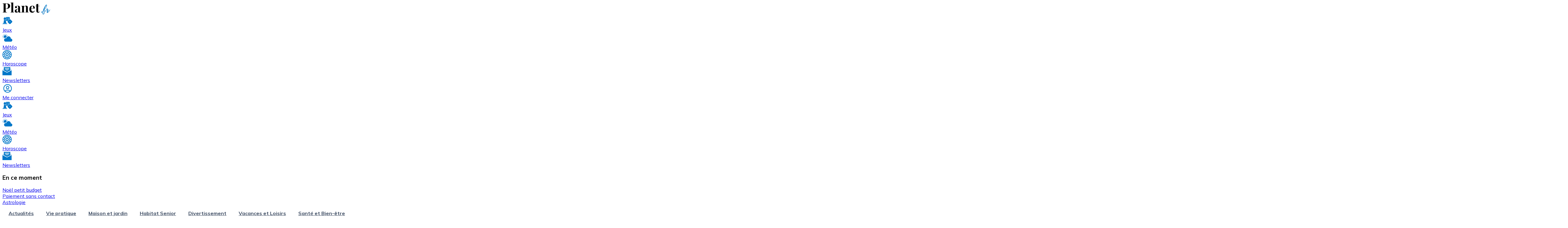

--- FILE ---
content_type: text/html; charset=UTF-8
request_url: https://www.planet.fr/
body_size: 32264
content:
<!DOCTYPE html>
<html lang="fr" dir="ltr" prefix="og: https://ogp.me/ns#" data-theme="lofi">
  <head>
    <meta charset="utf-8" />
<link rel="shortlink" href="https://www.planet.fr/" />
<link rel="canonical" href="https://www.planet.fr/" />
<script>(function(w,d,s,l,i){w[l]=w[l]||[];w[l].push({'gtm.start':
new Date().getTime(),event:'gtm.js'});var f=d.getElementsByTagName(s)[0],
j=d.createElement(s),dl=l!='dataLayer'?'&amp;l='+l:'';j.async=true;j.src=
'https://www.googletagmanager.com/gtm.js?id='+i+dl;f.parentNode.insertBefore(j,f);
})(window,document,'script','dataLayer','GTM-566DNP2');
</script>
<meta name="Generator" content="Drupal 11 (https://www.drupal.org)" />
<meta name="MobileOptimized" content="width" />
<meta name="HandheldFriendly" content="true" />
<meta name="viewport" content="width=device-width, initial-scale=1.0" />
<script type="application/ld+json">{
    "@context": "https://schema.org",
    "@graph": [
        {
            "@type": "WebSite",
            "@id": "https://www.planet.fr",
            "name": "Planet.fr",
            "url": "https://www.planet.fr"
        }
    ]
}</script>
<meta name="pbstck_context:subscribers" content="false" />
<meta name="pbstck_context:site_name" content="Planet.fr" />
<link rel="preconnect" href="https://sdk.privacy-center.org" />
<link rel="preconnect" href="https://www.googletagmanager.com" />
<link rel="preconnect" href="https://cdn-adm.pbstck.com" />
<link rel="alternate" type="application/rss+xml" href="https://www.planet.fr/rss.xml" />
<link rel="icon" href="/themes/custom/planet/favico.png" type="image/png" />
<script>window.a2a_config=window.a2a_config||{};a2a_config.callbacks=[];a2a_config.overlays=[];a2a_config.templates={};a2a_config.icon_color = "transparent,#39485F";
a2a_config.thanks = {
    postShare: false,
};
a2a_config.custom_services = [
	["Google News",
	 	"https://news.google.com/publications/CAAqIggKIhxDQklTRHdnTWFnc0tDWEJzWVc1bGRDNW1jaWdBUAE?hl=fr&gl=FR&ceid=FR%3Afr",
		"/themes/custom/planet/dist/asset/google-news-icon.png",
	],
];</script>

    <title>Accueil | Planet.fr</title>
    <link rel="stylesheet" media="all" href="/sites/default/files/css/css_qIX_GYzEd3tP9MYocVYoyVypgQr6nlQV3wu5CXTgE00.css?delta=0&amp;language=fr&amp;theme=planet&amp;include=[base64]" />
<link rel="stylesheet" media="all" href="/themes/custom/planet/dist/css/daisyui/output.css?t940vd" />
<link rel="stylesheet" media="all" href="/sites/default/files/css/css_fe6705eS2AQmcDwH-tEU0TrFj9MuB1PKAk1-ClNib5I.css?delta=2&amp;language=fr&amp;theme=planet&amp;include=[base64]" />

    <script type="application/json" data-drupal-selector="drupal-settings-json">{"path":{"baseUrl":"\/","pathPrefix":"","currentPath":"node\/99318","currentPathIsAdmin":false,"isFront":true,"currentLanguage":"fr"},"pluralDelimiter":"\u0003","suppressDeprecationErrors":true,"ckeditorResponsiveTable":{"tableSelector":"table:not([data-drupal-selector=\u0022edit-settings-selection-table\u0022])"},"didomi":"b2680e0f-7c11-495b-ab52-c856fc061f00","seedtag_mobile":"6056-0864-01","seedtag_desktop":"6749-9588-01","taboola_domain":"planetfr","wysistat_domain":"planetfr","TBMegaMenu":{"TBElementsCounter":{"column":null},"theme":"planet","tbm-planet":{"arrows":""}},"field_group":{"html_element":{"mode":"hero","context":"view","settings":{"classes":"card-body p-2","show_empty_fields":false,"id":"","label_as_html":false,"element":"div","show_label":false,"label_element":"h3","label_element_classes":"","attributes":"","effect":"none","speed":"fast"}}},"npm_ad_injector":{"footer":{"mpu_id":"banner_footer_sticky_mob_test"}},"user":{"uid":0,"permissionsHash":"3a48a46fcdcdf2a03779c704bcd5b3fab9e13c5529c19e3134e7f55b1ee9426f"}}</script>
<script src="/sites/default/files/js/js_532vcHvjRlgBz0zKd70ekqpZ5tLYR6XrBjKmNEEk0Nk.js?scope=header&amp;delta=0&amp;language=fr&amp;theme=planet&amp;include=[base64]"></script>
<script src="//boot.pbstck.com/v1/adm/f2ddaf33-4679-4a47-9bc0-802327b99ec9" async></script>
<script src="//cdn.viously.com/js/sdk/boot.js" async id="xieg6Sie"></script>
<script src="/sites/default/files/js/js_RN8bhNtwGUytGveqWdL9DGBSrWO9QVqv4gIp_vLhCyU.js?scope=header&amp;delta=3&amp;language=fr&amp;theme=planet&amp;include=[base64]"></script>

    <link rel="preconnect" href="https://fonts.googleapis.com">
    <link rel="dns-prefetch" href="https://fonts.gstatic.com/" />
    <link href="https://fonts.googleapis.com/css2?family=Mulish:ital,wght@0,200..1000;1,200..1000" rel="stylesheet">
  </head>
  <body>
        <a href="#main-content" class="visually-hidden focusable">
      Aller au contenu principal
    </a>
    <style>border-bottom{--border:border-bottom:1px solid #222;}:root{--color-base-content:#45556c;--color-primary:#0077c8;}color-blue-planet{--color-base-content:green;}</style>

      <div class="dialog-off-canvas-main-canvas" data-off-canvas-main-canvas>
    <div class="mx-auto">

  <header id="sub_header">
  <div id="header" class="navbar p-0">
    <div class="flex-col lg:flex-row header_wrapper navbar mx-auto p-0 w-11/12 lg:max-w-[1040px] xl:max-w-[1040px]">
      <div class="navbar-start">
        
      </div>
      <div class="navbar-center">
          <div>
    <div id="block-planet-site-branding" class="pt-4 md:pt-0 z-1000000 relative">



      <a href="/" rel="home">
      <img src="/themes/custom/planet/logo.png" alt="Accueil" fetchpriority="high" />
    </a>
      

</div>

  </div>

      </div>
      <div class="navbar-end justify-center lg:justify-end">
          <div class="flex gap-4">
    <div id="block-planet-headerinfoshtml" class="max-md:hidden">



    
            <div class="mx-auto prose !container"><div class="flex md:flex-row gap-4 justify-center items-end pb-1 pt-4 xl:pb-0 xl:pt-0"><!-- Jeux --><div class="flex flex-col items-center w-fit relative"><svg style="enable-background:new 0 0 39.3 28.1;" version="1.1" id="Calque_1" x="0px" y="0px" viewBox="0 0 39.3 28.1" xml:space="preserve" width="32" height="32" xmlns:xlink="http://www.w3.org/1999/xlink"><!-- Style tag removed --><path id="Tracé_403" fill="none" d="M24.4,5.9c0.7,0,1.2-0.5,1.2-1.2c0,0,0,0,0,0c0-0.6-0.5-1.2-1.2-1.2c-0.6,0-1.2,0.5-1.2,1.2 C23.2,5.4,23.7,5.9,24.4,5.9z" /><path id="Tracé_404" fill="none" d="M18.5,9.4c-0.6,0-1.2,0.5-1.2,1.1c0,0,0,0,0,0c0,0.6,0.5,1.2,1.2,1.2c0.6,0,1.2-0.5,1.2-1.2 C19.7,10,19.1,9.5,18.5,9.4C18.5,9.4,18.5,9.4,18.5,9.4z" /><path id="Tracé_405" fill="none" d="M24.3,8.3c-0.6,0-1.2,0.6-1.2,1.2c0,0.6,0.5,1.2,1.2,1.2c0.6,0,1.2-0.5,1.2-1.2 C25.5,8.8,25,8.3,24.3,8.3z" /><path id="Tracé_406" fill="none" d="M18.4,5.9c0.7,0,1.2-0.5,1.2-1.2c0,0,0,0,0,0c0-0.6-0.5-1.2-1.2-1.2c-0.6,0-1.2,0.5-1.2,1.2 C17.3,5.3,17.8,5.9,18.4,5.9z" /><path id="Tracé_407" fill="none" d="M30.3,17.7c-0.6,0-1.2,0.5-1.2,1.2c0,0,0,0,0,0c0,0.6,0.5,1.2,1.2,1.2c0.6,0,1.2-0.5,1.2-1.2 C31.4,18.2,30.9,17.7,30.3,17.7z" /><path id="Tracé_408" fill="#0077C8" d="M39.2,18.1c-0.1-0.8-0.5-1.5-1-2.1L32.2,10c-0.2-0.2-0.4-0.4-0.7-0.5c-1.4-0.7-3.1-0.5-4.2,0.7 c-2,2-4,4-6,6c-0.2,0.2-0.4,0.5-0.6,0.8c-0.6,1.4-0.3,3,0.8,4.1c2,2,3.9,4,5.9,5.9c0.2,0.2,0.5,0.4,0.8,0.6c1.4,0.6,3.1,0.3,4.1-0.8 c1.9-1.9,3.9-3.9,5.8-5.8c0.3-0.3,0.6-0.8,0.8-1.2c0-0.3,0.1-0.5,0.2-0.8L39.2,18.1C39.2,18.1,39.2,18.1,39.2,18.1z M29.9,19.7 c-0.6,0-1.2-0.5-1.2-1.2c0-0.6,0.5-1.2,1.1-1.2c0,0,0,0,0,0c0.6,0,1.2,0.5,1.2,1.2C31.1,19.1,30.5,19.7,29.9,19.7L29.9,19.7z" /><g id="Groupe_426" transform="translate(-1413.513 3271.675)"><path id="Tracé_409" fill="#0077C8" d="M1442.6-3269.3c0-1-0.6-1.9-1.6-2.3c-0.2,0-0.3-0.1-0.5-0.1h-11.3c0,0,0,0,0,0   c-1,0.2-1.7,0.9-1.9,1.9c0,0.2-0.1,0.4-0.1,0.6v0.1c1.6,1.9,1.6,4.7,0,6.7c0,0-0.1,0.1-0.1,0.1l-0.2,0.2h0.2c0.3,0,0.6,0,0.9,0   c0.4,0,0.8,0.4,0.8,0.8c0,0.1,0,0.2-0.1,0.3c-0.1,0.2-0.3,0.4-0.6,0.5c-0.1,0-0.2,0-0.3,0h-0.7c0,0.2,0,0.4,0,0.6   c0,0.2,0,0.4,0,0.7c0.2,0.1,0.3,0.4,0.4,0.6c0.1,0.4,0.1,0.9,0.2,1.3c0.5,0.6,1.2,0.9,2,0.9c1.6,0,3.2,0,4.8,0   c0.2,0,0.4-0.1,0.5-0.2c1.8-1.8,3.6-3.6,5.3-5.3c0.6-0.6,1.3-1,2.1-1.3c0.1,0,0.2-0.1,0.2-0.2c0,0,0,0,0,0   C1442.6-3265.4,1442.6-3267.3,1442.6-3269.3z M1432-3268.1c0.6,0,1.2,0.5,1.2,1.2c0,0.7-0.5,1.2-1.2,1.2c0,0,0,0,0,0   c-0.6,0-1.2-0.6-1.2-1.2C1430.8-3267.6,1431.4-3268.1,1432-3268.1L1432-3268.1z M1432-3259.9c-0.6,0-1.2-0.5-1.2-1.2   c0-0.6,0.5-1.2,1.2-1.2c0,0,0,0,0,0c0.6,0,1.2,0.5,1.2,1.2c0,0,0,0,0,0C1433.2-3260.4,1432.6-3259.9,1432-3259.9   C1432-3259.9,1432-3259.9,1432-3259.9L1432-3259.9z M1437.9-3268.1c0.6,0,1.2,0.5,1.2,1.2c0,0.7-0.5,1.2-1.2,1.2c0,0,0,0,0,0   c-0.6,0-1.2-0.5-1.2-1.2C1436.7-3267.6,1437.2-3268.1,1437.9-3268.1L1437.9-3268.1z M1437.9-3261.1c-0.6,0-1.2-0.5-1.2-1.2   c0-0.6,0.5-1.2,1.2-1.2c0.7,0,1.2,0.5,1.2,1.2C1439.1-3261.6,1438.5-3261.1,1437.9-3261.1L1437.9-3261.1z" /><path id="Tracé_410" fill="#0077C8" d="M1418.4-3260.9c2.7,0,5.5,0,8.8,0h0.7c0.1,0,0.1,0,0.2,0c0.1,0,0.2-0.1,0.2-0.2   c0-0.1,0-0.2,0-0.2c0-0.1-0.1-0.1-0.2-0.1c-0.2,0-0.4,0-0.7,0h-0.1h-1.4l0.8-1l0.1-0.1c0.2-0.2,0.4-0.5,0.5-0.7   c0.6-1.1,0.8-2.4,0.5-3.6c-0.1-0.4-0.3-0.8-0.5-1.2c-0.6-1-1.5-1.7-2.5-2.1c-0.2-0.1-0.4-0.1-0.6-0.1c-0.2,0-0.3-0.1-0.5-0.1h-1   c-0.1,0.1-0.2,0.1-0.4,0.1h0c-1.7,0.3-3.1,1.5-3.6,3.1c-0.6,1.6-0.2,3.3,0.8,4.5l0,0c0.2,0.2,0.3,0.4,0.2,0.7l-0.1,0.4h-0.5   c-0.1,0-0.2,0-0.3,0s-0.2,0-0.3,0c-0.1,0-0.2,0-0.4,0c-0.1,0-0.1,0-0.2,0.1c0,0.1-0.1,0.2,0,0.2   C1418.1-3261.1,1418.1-3260.9,1418.4-3260.9z" /><path id="Tracé_411" fill="#0077C8" d="M1431.7-3245.3c-5.7,0-11.4,0-17.2,0c-0.7,0-1,0.3-1,0.8s0.4,0.8,1,0.8h14c1.1,0,2.3,0,3.4,0   c0.3,0,0.6-0.1,0.7-0.3c0.1-0.1,0.1-0.2,0.2-0.4v-0.2C1432.8-3245.1,1432.3-3245.3,1431.7-3245.3z" /><path id="Tracé_412" fill="#0077C8" d="M1416.1-3245.9h14.6c0-0.2-0.1-0.4-0.1-0.6c-0.3-1-1-1.7-2-2.1c-0.1,0-0.2-0.1-0.2-0.2   c-0.2-1.7-0.4-3.3-0.7-5c-0.2-1.6-0.4-3.1-0.6-4.7c0-0.2-0.1-0.3-0.3-0.3c-1.4,0-2.7,0-4.1,0h-3.1c-0.1,0-0.2,0-0.2,0.2   c-0.1,1.1-0.3,2.1-0.4,3.2c-0.3,2.1-0.6,4.3-0.8,6.4c0,0.2-0.1,0.3-0.3,0.4c-1,0.3-1.8,1.2-2,2.3   C1415.7-3246,1415.7-3245.9,1416.1-3245.9z" /><path id="Rectangle_63" fill="#0077C8" d="M1419.9-3260.3h6.5c0.3,0,0.5,0.2,0.5,0.5l0,0c0,0.3-0.2,0.5-0.5,0.5h-6.5   c-0.3,0-0.5-0.2-0.5-0.5l0,0C1419.4-3260.1,1419.6-3260.3,1419.9-3260.3z" /></g></svg><div><a class="xl:text-[#0077c8]! font-bold text-xs text-white after:absolute after:inset-0 after:z-10" href="/jeux">Jeux</a></div></div><!-- Météo --><div class="flex flex-col items-center w-fit relative"><svg width="32" height="32" version="1.1" id="prefix___x32_" viewBox="0 0 512 512" xml:space="preserve"><g id="prefix__SVGRepo_iconCarrier"><path fill="#0077C8" d="M115.958 269.922c16.999-10.12 36.842-15.916 58.04-15.916 2.556 0 5.127.078 7.682.234a138.242 138.242 0 0139.203-63.12c-3.49-39.437-36.562-70.32-76.879-70.32-42.647 0-77.207 34.56-77.207 77.199.001 32.767 20.397 60.72 49.161 71.923zM135.652 54.002h16.696v45.911h-16.696zM102.184 108.88L79.232 69.116l-14.46 8.351 22.952 39.765zM15.114 133.233l39.764 22.952 8.352-14.459-39.764-22.952zM45.919 189.654H0v16.696l45.919-.008zM15.114 262.77l8.352 14.46 39.764-22.96-8.352-14.459z" /><path transform="rotate(60.012 248.835 137.487)" fill="#0077C8" d="M240.478 114.523h16.694v45.913h-16.694z" /><path fill="#0077C8" d="M223.228 77.467l-14.452-8.351-22.959 39.764 14.452 8.352zM431.997 298c-.031 0-.062.008-.101.008.054-1.332.101-2.665.101-4.004C431.997 229.932 380.064 178 316 178c-60.012 0-109.382 45.575-115.388 104.006a89.894 89.894 0 00-26.614-4.005C124.294 278.001 84 318.295 84 368c0 49.704 40.294 89.998 89.998 89.998h257.999c44.182 0 80.003-35.814 80.003-79.995C512 333.814 476.178 298 431.997 298z" /></g></svg><div><a class="xl:text-[#0077c8]! font-bold text-xs text-white after:absolute after:inset-0 after:z-10" href="/meteo">Météo</a></div></div><!-- Horospcope --><div class="flex flex-col items-center w-fit relative"><svg width="30px" height="30px" viewBox="0 0 30 30" version="1.1" xmlns:xlink="http://www.w3.org/1999/xlink"><g id="surface1"><path style="fill-opacity:1;fill-rule:evenodd;fill:rgb(0%,46.666667%,78.431374%);stroke:none;" d="M 10.78125 0.421875 C 0.898438 3.6875 -3.136719 15.085938 2.605469 23.511719 C 4.179688 25.820312 7.023438 28.085938 9.585938 29.078125 C 12.300781 30.128906 16.488281 30.273438 19.316406 29.414062 C 24.34375 27.886719 28.820312 23.195312 29.574219 18.671875 C 29.679688 18.027344 29.890625 17.5 30.039062 17.5 C 30.191406 17.5 30.3125 16.210938 30.3125 14.636719 C 30.3125 13.058594 30.214844 11.867188 30.097656 11.984375 C 29.980469 12.105469 29.625 11.355469 29.308594 10.324219 C 28.085938 6.351562 24.421875 2.476562 20.414062 0.917969 C 18.167969 0.0429688 12.769531 -0.234375 10.78125 0.421875 M 12.65625 2.082031 C 12.3125 2.15625 11.4375 2.429688 10.707031 2.695312 L 9.386719 3.171875 L 10 4.378906 C 10.804688 5.953125 10.949219 6.015625 12.632812 5.566406 L 14.0625 5.183594 L 14.0625 3.527344 C 14.0625 1.835938 14.019531 1.789062 12.65625 2.082031 M 15.9375 3.535156 L 15.9375 5.183594 L 17.414062 5.578125 C 19.03125 6.007812 19.160156 5.9375 20.175781 4.007812 C 20.609375 3.183594 20.597656 3.167969 19.292969 2.703125 C 18.5625 2.445312 17.511719 2.15625 16.953125 2.0625 L 15.9375 1.890625 L 15.9375 3.535156 M 5.570312 5.964844 L 3.980469 7.554688 L 7.019531 9.296875 L 8.152344 8.175781 L 9.28125 7.058594 L 8.472656 5.71875 C 8.027344 4.980469 7.546875 4.375 7.410156 4.375 C 7.269531 4.375 6.441406 5.089844 5.570312 5.964844 M 21.488281 5.726562 L 20.730469 7.074219 L 21.851562 8.164062 L 22.96875 9.253906 L 24.296875 8.507812 C 25.027344 8.101562 25.625 7.632812 25.625 7.46875 C 25.625 7.082031 22.921875 4.375 22.535156 4.375 C 22.375 4.375 21.902344 4.984375 21.488281 5.726562 M 12.859375 7.527344 C 7.164062 9.265625 5.351562 16.304688 9.523438 20.476562 C 12.5 23.457031 17.273438 23.539062 20.234375 20.664062 C 23.140625 17.84375 23.539062 14.128906 21.3125 10.621094 C 19.714844 8.101562 15.738281 6.648438 12.859375 7.527344 M 14.285156 8.945312 C 14.164062 9.066406 14.0625 9.472656 14.0625 9.84375 C 14.0625 10.753906 12.710938 11.414062 12.171875 10.765625 C 11.675781 10.164062 10.652344 10.1875 10.417969 10.800781 C 10.3125 11.070312 10.402344 11.617188 10.617188 12.015625 C 11.164062 13.042969 10.769531 14.003906 9.75 14.121094 C 9.085938 14.199219 8.90625 14.382812 8.90625 15 C 8.90625 15.609375 9.085938 15.800781 9.722656 15.875 C 10.777344 16 11.4375 17.265625 10.75 17.839844 C 10.09375 18.382812 10.328125 19.511719 11.121094 19.625 C 11.480469 19.675781 11.949219 19.507812 12.160156 19.25 C 12.734375 18.5625 14 19.222656 14.125 20.277344 C 14.199219 20.914062 14.390625 21.09375 15 21.09375 C 15.609375 21.09375 15.800781 20.914062 15.875 20.277344 C 16 19.222656 17.265625 18.5625 17.839844 19.25 C 18.050781 19.507812 18.519531 19.675781 18.878906 19.625 C 19.671875 19.511719 19.90625 18.382812 19.25 17.839844 C 18.5625 17.265625 19.222656 16 20.277344 15.875 C 20.914062 15.800781 21.09375 15.609375 21.09375 15 C 21.09375 14.390625 20.914062 14.199219 20.277344 14.125 C 19.222656 14 18.5625 12.734375 19.25 12.160156 C 19.90625 11.617188 19.671875 10.488281 18.878906 10.375 C 18.519531 10.324219 18.050781 10.492188 17.839844 10.75 C 17.265625 11.4375 16 10.777344 15.875 9.722656 C 15.78125 8.921875 14.792969 8.4375 14.285156 8.945312 M 2.992188 9.648438 C 2.808594 9.949219 1.875 13.425781 1.875 13.816406 C 1.875 13.953125 2.625 14.0625 3.542969 14.0625 L 5.207031 14.0625 L 5.554688 12.578125 C 5.855469 11.289062 5.832031 11.039062 5.375 10.679688 C 4.386719 9.90625 3.160156 9.375 2.992188 9.648438 M 25.363281 10.191406 C 24.257812 10.855469 24.042969 11.128906 24.199219 11.675781 C 24.339844 12.179688 24.464844 12.691406 24.578125 13.203125 C 24.753906 14.007812 24.867188 14.0625 26.425781 14.0625 L 28.085938 14.0625 L 27.910156 12.890625 C 27.8125 12.246094 27.507812 11.191406 27.226562 10.546875 L 26.71875 9.375 L 25.363281 10.191406 M 0.113281 15 C 0.113281 16.632812 0.164062 17.300781 0.230469 16.484375 C 0.292969 15.667969 0.292969 14.332031 0.230469 13.515625 C 0.164062 12.699219 0.113281 13.367188 0.113281 15 M 13.265625 13.265625 C 12.785156 13.75 12.5 14.390625 12.5 15 C 12.5 15.609375 12.785156 16.25 13.265625 16.734375 C 13.75 17.214844 14.390625 17.5 15 17.5 C 17.183594 17.5 18.28125 14.816406 16.734375 13.265625 C 16.25 12.785156 15.609375 12.5 15 12.5 C 14.390625 12.5 13.75 12.785156 13.265625 13.265625 M 1.875 16.183594 C 1.875 16.574219 2.808594 20.050781 2.992188 20.351562 C 3.167969 20.632812 5.453125 19.59375 5.765625 19.089844 C 5.863281 18.925781 5.773438 18.152344 5.566406 17.367188 L 5.183594 15.9375 L 3.527344 15.9375 C 2.621094 15.9375 1.875 16.046875 1.875 16.183594 M 24.433594 17.367188 C 23.984375 19.050781 24.046875 19.195312 25.621094 20 L 26.828125 20.613281 L 27.296875 19.292969 C 27.554688 18.5625 27.84375 17.511719 27.9375 16.953125 L 28.109375 15.9375 L 24.816406 15.9375 L 24.433594 17.367188 M 5.699219 21.503906 C 4.972656 21.90625 4.375 22.382812 4.375 22.566406 C 4.375 22.992188 7.003906 25.625 7.433594 25.625 C 7.613281 25.625 8.089844 25.027344 8.496094 24.296875 L 9.234375 22.96875 L 7.023438 20.773438 L 5.699219 21.503906 M 21.84375 21.84375 L 20.746094 22.96875 L 21.492188 24.296875 C 21.898438 25.027344 22.367188 25.625 22.53125 25.625 C 22.886719 25.625 25.625 22.933594 25.625 22.585938 C 25.625 22.449219 25.019531 21.972656 24.28125 21.527344 L 22.941406 20.71875 L 21.84375 21.84375 M 10.714844 24.4375 C 10.035156 25.289062 9.390625 26.847656 9.648438 27.007812 C 9.949219 27.191406 13.425781 28.125 13.816406 28.125 C 13.953125 28.125 14.0625 27.367188 14.0625 26.441406 C 14.0625 24.757812 14.0625 24.757812 12.945312 24.546875 C 12.332031 24.433594 11.652344 24.269531 11.433594 24.1875 C 11.214844 24.101562 10.890625 24.214844 10.714844 24.4375 M 17.109375 24.46875 C 15.941406 24.796875 15.9375 24.804688 15.9375 26.460938 C 15.9375 27.375 16.046875 28.125 16.183594 28.125 C 16.714844 28.125 20.167969 27.140625 20.378906 26.929688 C 20.6875 26.625 19.117188 24.054688 18.652344 24.101562 C 18.449219 24.125 17.753906 24.289062 17.109375 24.46875 " /></g></svg><div><a class="xl:text-[#0077c8]! font-bold text-xs text-white after:absolute after:inset-0 after:z-10" href="/horoscope">Horoscope</a></div></div><!-- Newsletters --><div class="flex flex-col items-center w-fit relative"><svg style="enable-background:new 0 0 30.4 27.3;" width="30" height="30" version="1.1" x="0px" y="0px" viewBox="0 0 30.4 27.3" xml:space="preserve" xmlns:xlink="http://www.w3.org/1999/xlink"><g id="tracé" transform="translate(-1401.766 -2300.996)"><path id="Tracé_348" fill="#0077C8" d="M1431.5,2327.8L1431.5,2327.8c-0.1-0.1-0.3-0.1-0.4-0.1c-9.5,0-19,0-28.5,0   c-0.1,0-0.2,0-0.3,0.1h-0.1c-0.4-0.2-0.6-0.7-0.5-1.1c0-5,0-10.1,0-15.1v-0.3c0.1,0,0.2,0.1,0.2,0.1c4.8,2.5,9.6,4.9,14.4,7.4   c0.3,0.2,0.8,0.2,1.1,0c4.6-2.4,9.2-4.7,13.8-7.1c0.3-0.2,0.5-0.3,0.8-0.4v16C1432,2327.5,1431.8,2327.7,1431.5,2327.8z" /><path id="Tracé_349" fill="#0077C8" d="M1402.4,2327.8c0.1-0.1,0.2-0.1,0.3-0.1c9.5,0,19,0,28.5,0c0.1,0,0.2,0,0.3,0.1H1402.4z" /><path id="Tracé_350" fill="#0077C8" d="M1431.5,2327.8c0.2-0.1,0.5-0.3,0.6-0.5v0.5H1431.5z" /><path id="Tracé_351" fill="#0077C8" d="M1417,2301h9.7c0.7,0,0.9,0.3,0.9,0.9c0,3.2,0,6.4,0,9.6c0,0.2-0.1,0.3-0.2,0.4   c-3.4,1.7-6.8,3.5-10.1,5.2c-0.1,0.1-0.3,0.1-0.5,0c-3.4-1.7-6.7-3.5-10.1-5.2c-0.2-0.1-0.3-0.2-0.3-0.4c0-3.2,0-6.4,0-9.6   c0-0.7,0.3-1,1-1L1417,2301z M1417,2305.5h6.6c0.1,0,0.2,0,0.4,0c0.4-0.1,0.7-0.5,0.6-0.9c-0.1-0.3-0.3-0.6-0.6-0.6   c-0.1,0-0.2,0-0.3,0h-13.2c-0.1,0-0.2,0-0.4,0c-0.4,0.1-0.7,0.5-0.6,0.9c0.1,0.3,0.3,0.5,0.6,0.6c0.1,0,0.3,0,0.4,0   C1412.6,2305.5,1414.8,2305.5,1417,2305.5L1417,2305.5z M1416.9,2308.4h6.6c0.1,0,0.2,0,0.3,0c0.4,0,0.7-0.3,0.7-0.7   c0-0.4-0.3-0.7-0.6-0.8c-0.1,0-0.2,0-0.3,0h-13.2c-0.1,0-0.2,0-0.4,0c-0.3,0.1-0.6,0.3-0.6,0.7c0,0.3,0.2,0.7,0.5,0.8   c0.1,0,0.3,0.1,0.4,0L1416.9,2308.4z M1417,2311.4L1417,2311.4c1.2,0,2.5,0,3.7,0c0.4,0,0.8-0.3,0.8-0.7c0-0.4-0.3-0.8-0.7-0.8   c0,0-0.1,0-0.1,0c-2.5,0-5,0-7.5,0c-0.2,0-0.3,0-0.5,0.1c-0.3,0.2-0.4,0.5-0.3,0.8c0.1,0.3,0.4,0.6,0.7,0.6   C1414.4,2311.4,1415.7,2311.4,1417,2311.4L1417,2311.4z" /><path id="Tracé_352" fill="#0077C8" d="M1429.1,2311.1v-2.6l2.3,1.4L1429.1,2311.1z" /><path id="Tracé_353" fill="#0077C8" d="M1404.8,2311.1l-2.3-1.2l2.3-1.4V2311.1z" /></g></svg><div><a class="xl:text-[#0077c8]! font-bold text-xs text-white after:absolute after:inset-0 after:z-10" href="/newsletters">Newsletters</a></div></div></div></div>
      



</div>
<div id="block-planet-loginlogoutblock" class="max-md:hidden">



  <div class="flex md:flex-row gap-4 justify-center items-end pb-1 pt-4 xl:pb-0 xl:pt-0">
  <div class="flex flex-col items-center w-fit relative">
    <svg fill="none" stroke-linecap="round" stroke-linejoin="round" viewBox="0 0 34 34" width="32" height="32" stroke="#0077c8">
  <path d="M4.45 17.8a13.35 13.35 0 1 0 26.7 0 13.35 13.35 0 1 0 -26.7 0" stroke-width="2.4"></path>
  <path d="M13.35 14.83a4.45 4.45 0 1 0 8.9 0 4.45 4.45 0 1 0 -8.9 0" stroke-width="2.4"></path>
  <path d="M9.15 27.96A5.93 5.93 0 0 1 14.83 23.73h5.93a5.93 5.93 0 0 1 5.69 4.23" stroke-width="2.4"></path>
</svg>
    <div>
      <a class="xl:text-[#0077c8]! font-bold text-xs text-white after:absolute after:inset-0 after:z-10 link link-hover" href="/user/login">
        Me connecter
      </a>
    </div>
  </div>
</div>

</div>

  </div>

      </div>
    </div>
  </div>

  <div id="sub-header"  data-component-id="planet:navbar" class="navbar p-0 sub-header min-h-[1px]">
    <div class="navbar-start justify-center">  <div>
    <div id="block-planet-identitedusite" class="hidden min-md:[.is-sticky-fixed_&amp;]:block!">



      <a href="/" rel="home">
      <img src="/themes/custom/planet/logo.png" alt="Accueil" fetchpriority="high" />
    </a>
      

</div>

  </div>
</div>
    <div class="navbar-center w-full xl:w-auto [&>div:first-child]:w-full!">  <div>
    <div id="block-planet-menuplanet-2" class="mm-planet mm-planet--desktop relative mt-[-50px] xl:mt-0!">



  <style type="text/css">
  .tbm.animate .tbm-item > .tbm-submenu, .tbm.animate.slide .tbm-item > .tbm-submenu > div {
    transition-delay: 200ms;  -webkit-transition-delay: 200ms;  -ms-transition-delay: 200ms;  -o-transition-delay: 200ms;  transition-duration: 400ms;  -webkit-transition-duration: 400ms;  -ms-transition-duration: 400ms;  -o-transition-duration: 400ms;
  }
</style>
<nav  class="tbm tbm-planet tbm-no-arrows animate fading" id="tbm-planet" data-breakpoint="1200" data-duration="400" data-delay="200" aria-label="planet navigation">
      <button class="tbm-button bg-transparent! border-none! ml-3!" type="button">
      <span class="tbm-button-container [&>span]:bg-[var(--color-planet)]!">
        <span></span>
        <span></span>
        <span></span>
        <span></span>
      </span>
    </button>
    <div class="tbm-collapse ">
      <div id="sub-header-guides-mobile-tbm-planet" class="sub-header-guides-mobile .bg-primary text-white">
    <div id="block-planet-headerinfoshtml-3" class="min-md:hidden pb-4">



    
            <div class="mx-auto prose !container"><div class="flex md:flex-row gap-4 justify-center items-end pb-1 pt-4 xl:pb-0 xl:pt-0"><!-- Jeux --><div class="flex flex-col items-center w-fit relative"><svg style="enable-background:new 0 0 39.3 28.1;" version="1.1" id="Calque_1" x="0px" y="0px" viewBox="0 0 39.3 28.1" xml:space="preserve" width="32" height="32" xmlns:xlink="http://www.w3.org/1999/xlink"><!-- Style tag removed --><path id="Tracé_403" fill="none" d="M24.4,5.9c0.7,0,1.2-0.5,1.2-1.2c0,0,0,0,0,0c0-0.6-0.5-1.2-1.2-1.2c-0.6,0-1.2,0.5-1.2,1.2 C23.2,5.4,23.7,5.9,24.4,5.9z" /><path id="Tracé_404" fill="none" d="M18.5,9.4c-0.6,0-1.2,0.5-1.2,1.1c0,0,0,0,0,0c0,0.6,0.5,1.2,1.2,1.2c0.6,0,1.2-0.5,1.2-1.2 C19.7,10,19.1,9.5,18.5,9.4C18.5,9.4,18.5,9.4,18.5,9.4z" /><path id="Tracé_405" fill="none" d="M24.3,8.3c-0.6,0-1.2,0.6-1.2,1.2c0,0.6,0.5,1.2,1.2,1.2c0.6,0,1.2-0.5,1.2-1.2 C25.5,8.8,25,8.3,24.3,8.3z" /><path id="Tracé_406" fill="none" d="M18.4,5.9c0.7,0,1.2-0.5,1.2-1.2c0,0,0,0,0,0c0-0.6-0.5-1.2-1.2-1.2c-0.6,0-1.2,0.5-1.2,1.2 C17.3,5.3,17.8,5.9,18.4,5.9z" /><path id="Tracé_407" fill="none" d="M30.3,17.7c-0.6,0-1.2,0.5-1.2,1.2c0,0,0,0,0,0c0,0.6,0.5,1.2,1.2,1.2c0.6,0,1.2-0.5,1.2-1.2 C31.4,18.2,30.9,17.7,30.3,17.7z" /><path id="Tracé_408" fill="#0077C8" d="M39.2,18.1c-0.1-0.8-0.5-1.5-1-2.1L32.2,10c-0.2-0.2-0.4-0.4-0.7-0.5c-1.4-0.7-3.1-0.5-4.2,0.7 c-2,2-4,4-6,6c-0.2,0.2-0.4,0.5-0.6,0.8c-0.6,1.4-0.3,3,0.8,4.1c2,2,3.9,4,5.9,5.9c0.2,0.2,0.5,0.4,0.8,0.6c1.4,0.6,3.1,0.3,4.1-0.8 c1.9-1.9,3.9-3.9,5.8-5.8c0.3-0.3,0.6-0.8,0.8-1.2c0-0.3,0.1-0.5,0.2-0.8L39.2,18.1C39.2,18.1,39.2,18.1,39.2,18.1z M29.9,19.7 c-0.6,0-1.2-0.5-1.2-1.2c0-0.6,0.5-1.2,1.1-1.2c0,0,0,0,0,0c0.6,0,1.2,0.5,1.2,1.2C31.1,19.1,30.5,19.7,29.9,19.7L29.9,19.7z" /><g id="Groupe_426" transform="translate(-1413.513 3271.675)"><path id="Tracé_409" fill="#0077C8" d="M1442.6-3269.3c0-1-0.6-1.9-1.6-2.3c-0.2,0-0.3-0.1-0.5-0.1h-11.3c0,0,0,0,0,0   c-1,0.2-1.7,0.9-1.9,1.9c0,0.2-0.1,0.4-0.1,0.6v0.1c1.6,1.9,1.6,4.7,0,6.7c0,0-0.1,0.1-0.1,0.1l-0.2,0.2h0.2c0.3,0,0.6,0,0.9,0   c0.4,0,0.8,0.4,0.8,0.8c0,0.1,0,0.2-0.1,0.3c-0.1,0.2-0.3,0.4-0.6,0.5c-0.1,0-0.2,0-0.3,0h-0.7c0,0.2,0,0.4,0,0.6   c0,0.2,0,0.4,0,0.7c0.2,0.1,0.3,0.4,0.4,0.6c0.1,0.4,0.1,0.9,0.2,1.3c0.5,0.6,1.2,0.9,2,0.9c1.6,0,3.2,0,4.8,0   c0.2,0,0.4-0.1,0.5-0.2c1.8-1.8,3.6-3.6,5.3-5.3c0.6-0.6,1.3-1,2.1-1.3c0.1,0,0.2-0.1,0.2-0.2c0,0,0,0,0,0   C1442.6-3265.4,1442.6-3267.3,1442.6-3269.3z M1432-3268.1c0.6,0,1.2,0.5,1.2,1.2c0,0.7-0.5,1.2-1.2,1.2c0,0,0,0,0,0   c-0.6,0-1.2-0.6-1.2-1.2C1430.8-3267.6,1431.4-3268.1,1432-3268.1L1432-3268.1z M1432-3259.9c-0.6,0-1.2-0.5-1.2-1.2   c0-0.6,0.5-1.2,1.2-1.2c0,0,0,0,0,0c0.6,0,1.2,0.5,1.2,1.2c0,0,0,0,0,0C1433.2-3260.4,1432.6-3259.9,1432-3259.9   C1432-3259.9,1432-3259.9,1432-3259.9L1432-3259.9z M1437.9-3268.1c0.6,0,1.2,0.5,1.2,1.2c0,0.7-0.5,1.2-1.2,1.2c0,0,0,0,0,0   c-0.6,0-1.2-0.5-1.2-1.2C1436.7-3267.6,1437.2-3268.1,1437.9-3268.1L1437.9-3268.1z M1437.9-3261.1c-0.6,0-1.2-0.5-1.2-1.2   c0-0.6,0.5-1.2,1.2-1.2c0.7,0,1.2,0.5,1.2,1.2C1439.1-3261.6,1438.5-3261.1,1437.9-3261.1L1437.9-3261.1z" /><path id="Tracé_410" fill="#0077C8" d="M1418.4-3260.9c2.7,0,5.5,0,8.8,0h0.7c0.1,0,0.1,0,0.2,0c0.1,0,0.2-0.1,0.2-0.2   c0-0.1,0-0.2,0-0.2c0-0.1-0.1-0.1-0.2-0.1c-0.2,0-0.4,0-0.7,0h-0.1h-1.4l0.8-1l0.1-0.1c0.2-0.2,0.4-0.5,0.5-0.7   c0.6-1.1,0.8-2.4,0.5-3.6c-0.1-0.4-0.3-0.8-0.5-1.2c-0.6-1-1.5-1.7-2.5-2.1c-0.2-0.1-0.4-0.1-0.6-0.1c-0.2,0-0.3-0.1-0.5-0.1h-1   c-0.1,0.1-0.2,0.1-0.4,0.1h0c-1.7,0.3-3.1,1.5-3.6,3.1c-0.6,1.6-0.2,3.3,0.8,4.5l0,0c0.2,0.2,0.3,0.4,0.2,0.7l-0.1,0.4h-0.5   c-0.1,0-0.2,0-0.3,0s-0.2,0-0.3,0c-0.1,0-0.2,0-0.4,0c-0.1,0-0.1,0-0.2,0.1c0,0.1-0.1,0.2,0,0.2   C1418.1-3261.1,1418.1-3260.9,1418.4-3260.9z" /><path id="Tracé_411" fill="#0077C8" d="M1431.7-3245.3c-5.7,0-11.4,0-17.2,0c-0.7,0-1,0.3-1,0.8s0.4,0.8,1,0.8h14c1.1,0,2.3,0,3.4,0   c0.3,0,0.6-0.1,0.7-0.3c0.1-0.1,0.1-0.2,0.2-0.4v-0.2C1432.8-3245.1,1432.3-3245.3,1431.7-3245.3z" /><path id="Tracé_412" fill="#0077C8" d="M1416.1-3245.9h14.6c0-0.2-0.1-0.4-0.1-0.6c-0.3-1-1-1.7-2-2.1c-0.1,0-0.2-0.1-0.2-0.2   c-0.2-1.7-0.4-3.3-0.7-5c-0.2-1.6-0.4-3.1-0.6-4.7c0-0.2-0.1-0.3-0.3-0.3c-1.4,0-2.7,0-4.1,0h-3.1c-0.1,0-0.2,0-0.2,0.2   c-0.1,1.1-0.3,2.1-0.4,3.2c-0.3,2.1-0.6,4.3-0.8,6.4c0,0.2-0.1,0.3-0.3,0.4c-1,0.3-1.8,1.2-2,2.3   C1415.7-3246,1415.7-3245.9,1416.1-3245.9z" /><path id="Rectangle_63" fill="#0077C8" d="M1419.9-3260.3h6.5c0.3,0,0.5,0.2,0.5,0.5l0,0c0,0.3-0.2,0.5-0.5,0.5h-6.5   c-0.3,0-0.5-0.2-0.5-0.5l0,0C1419.4-3260.1,1419.6-3260.3,1419.9-3260.3z" /></g></svg><div><a class="xl:text-[#0077c8]! font-bold text-xs text-white after:absolute after:inset-0 after:z-10" href="/jeux">Jeux</a></div></div><!-- Météo --><div class="flex flex-col items-center w-fit relative"><svg width="32" height="32" version="1.1" id="prefix___x32_" viewBox="0 0 512 512" xml:space="preserve"><g id="prefix__SVGRepo_iconCarrier"><path fill="#0077C8" d="M115.958 269.922c16.999-10.12 36.842-15.916 58.04-15.916 2.556 0 5.127.078 7.682.234a138.242 138.242 0 0139.203-63.12c-3.49-39.437-36.562-70.32-76.879-70.32-42.647 0-77.207 34.56-77.207 77.199.001 32.767 20.397 60.72 49.161 71.923zM135.652 54.002h16.696v45.911h-16.696zM102.184 108.88L79.232 69.116l-14.46 8.351 22.952 39.765zM15.114 133.233l39.764 22.952 8.352-14.459-39.764-22.952zM45.919 189.654H0v16.696l45.919-.008zM15.114 262.77l8.352 14.46 39.764-22.96-8.352-14.459z" /><path transform="rotate(60.012 248.835 137.487)" fill="#0077C8" d="M240.478 114.523h16.694v45.913h-16.694z" /><path fill="#0077C8" d="M223.228 77.467l-14.452-8.351-22.959 39.764 14.452 8.352zM431.997 298c-.031 0-.062.008-.101.008.054-1.332.101-2.665.101-4.004C431.997 229.932 380.064 178 316 178c-60.012 0-109.382 45.575-115.388 104.006a89.894 89.894 0 00-26.614-4.005C124.294 278.001 84 318.295 84 368c0 49.704 40.294 89.998 89.998 89.998h257.999c44.182 0 80.003-35.814 80.003-79.995C512 333.814 476.178 298 431.997 298z" /></g></svg><div><a class="xl:text-[#0077c8]! font-bold text-xs text-white after:absolute after:inset-0 after:z-10" href="/meteo">Météo</a></div></div><!-- Horospcope --><div class="flex flex-col items-center w-fit relative"><svg width="30px" height="30px" viewBox="0 0 30 30" version="1.1" xmlns:xlink="http://www.w3.org/1999/xlink"><g id="surface1"><path style="fill-opacity:1;fill-rule:evenodd;fill:rgb(0%,46.666667%,78.431374%);stroke:none;" d="M 10.78125 0.421875 C 0.898438 3.6875 -3.136719 15.085938 2.605469 23.511719 C 4.179688 25.820312 7.023438 28.085938 9.585938 29.078125 C 12.300781 30.128906 16.488281 30.273438 19.316406 29.414062 C 24.34375 27.886719 28.820312 23.195312 29.574219 18.671875 C 29.679688 18.027344 29.890625 17.5 30.039062 17.5 C 30.191406 17.5 30.3125 16.210938 30.3125 14.636719 C 30.3125 13.058594 30.214844 11.867188 30.097656 11.984375 C 29.980469 12.105469 29.625 11.355469 29.308594 10.324219 C 28.085938 6.351562 24.421875 2.476562 20.414062 0.917969 C 18.167969 0.0429688 12.769531 -0.234375 10.78125 0.421875 M 12.65625 2.082031 C 12.3125 2.15625 11.4375 2.429688 10.707031 2.695312 L 9.386719 3.171875 L 10 4.378906 C 10.804688 5.953125 10.949219 6.015625 12.632812 5.566406 L 14.0625 5.183594 L 14.0625 3.527344 C 14.0625 1.835938 14.019531 1.789062 12.65625 2.082031 M 15.9375 3.535156 L 15.9375 5.183594 L 17.414062 5.578125 C 19.03125 6.007812 19.160156 5.9375 20.175781 4.007812 C 20.609375 3.183594 20.597656 3.167969 19.292969 2.703125 C 18.5625 2.445312 17.511719 2.15625 16.953125 2.0625 L 15.9375 1.890625 L 15.9375 3.535156 M 5.570312 5.964844 L 3.980469 7.554688 L 7.019531 9.296875 L 8.152344 8.175781 L 9.28125 7.058594 L 8.472656 5.71875 C 8.027344 4.980469 7.546875 4.375 7.410156 4.375 C 7.269531 4.375 6.441406 5.089844 5.570312 5.964844 M 21.488281 5.726562 L 20.730469 7.074219 L 21.851562 8.164062 L 22.96875 9.253906 L 24.296875 8.507812 C 25.027344 8.101562 25.625 7.632812 25.625 7.46875 C 25.625 7.082031 22.921875 4.375 22.535156 4.375 C 22.375 4.375 21.902344 4.984375 21.488281 5.726562 M 12.859375 7.527344 C 7.164062 9.265625 5.351562 16.304688 9.523438 20.476562 C 12.5 23.457031 17.273438 23.539062 20.234375 20.664062 C 23.140625 17.84375 23.539062 14.128906 21.3125 10.621094 C 19.714844 8.101562 15.738281 6.648438 12.859375 7.527344 M 14.285156 8.945312 C 14.164062 9.066406 14.0625 9.472656 14.0625 9.84375 C 14.0625 10.753906 12.710938 11.414062 12.171875 10.765625 C 11.675781 10.164062 10.652344 10.1875 10.417969 10.800781 C 10.3125 11.070312 10.402344 11.617188 10.617188 12.015625 C 11.164062 13.042969 10.769531 14.003906 9.75 14.121094 C 9.085938 14.199219 8.90625 14.382812 8.90625 15 C 8.90625 15.609375 9.085938 15.800781 9.722656 15.875 C 10.777344 16 11.4375 17.265625 10.75 17.839844 C 10.09375 18.382812 10.328125 19.511719 11.121094 19.625 C 11.480469 19.675781 11.949219 19.507812 12.160156 19.25 C 12.734375 18.5625 14 19.222656 14.125 20.277344 C 14.199219 20.914062 14.390625 21.09375 15 21.09375 C 15.609375 21.09375 15.800781 20.914062 15.875 20.277344 C 16 19.222656 17.265625 18.5625 17.839844 19.25 C 18.050781 19.507812 18.519531 19.675781 18.878906 19.625 C 19.671875 19.511719 19.90625 18.382812 19.25 17.839844 C 18.5625 17.265625 19.222656 16 20.277344 15.875 C 20.914062 15.800781 21.09375 15.609375 21.09375 15 C 21.09375 14.390625 20.914062 14.199219 20.277344 14.125 C 19.222656 14 18.5625 12.734375 19.25 12.160156 C 19.90625 11.617188 19.671875 10.488281 18.878906 10.375 C 18.519531 10.324219 18.050781 10.492188 17.839844 10.75 C 17.265625 11.4375 16 10.777344 15.875 9.722656 C 15.78125 8.921875 14.792969 8.4375 14.285156 8.945312 M 2.992188 9.648438 C 2.808594 9.949219 1.875 13.425781 1.875 13.816406 C 1.875 13.953125 2.625 14.0625 3.542969 14.0625 L 5.207031 14.0625 L 5.554688 12.578125 C 5.855469 11.289062 5.832031 11.039062 5.375 10.679688 C 4.386719 9.90625 3.160156 9.375 2.992188 9.648438 M 25.363281 10.191406 C 24.257812 10.855469 24.042969 11.128906 24.199219 11.675781 C 24.339844 12.179688 24.464844 12.691406 24.578125 13.203125 C 24.753906 14.007812 24.867188 14.0625 26.425781 14.0625 L 28.085938 14.0625 L 27.910156 12.890625 C 27.8125 12.246094 27.507812 11.191406 27.226562 10.546875 L 26.71875 9.375 L 25.363281 10.191406 M 0.113281 15 C 0.113281 16.632812 0.164062 17.300781 0.230469 16.484375 C 0.292969 15.667969 0.292969 14.332031 0.230469 13.515625 C 0.164062 12.699219 0.113281 13.367188 0.113281 15 M 13.265625 13.265625 C 12.785156 13.75 12.5 14.390625 12.5 15 C 12.5 15.609375 12.785156 16.25 13.265625 16.734375 C 13.75 17.214844 14.390625 17.5 15 17.5 C 17.183594 17.5 18.28125 14.816406 16.734375 13.265625 C 16.25 12.785156 15.609375 12.5 15 12.5 C 14.390625 12.5 13.75 12.785156 13.265625 13.265625 M 1.875 16.183594 C 1.875 16.574219 2.808594 20.050781 2.992188 20.351562 C 3.167969 20.632812 5.453125 19.59375 5.765625 19.089844 C 5.863281 18.925781 5.773438 18.152344 5.566406 17.367188 L 5.183594 15.9375 L 3.527344 15.9375 C 2.621094 15.9375 1.875 16.046875 1.875 16.183594 M 24.433594 17.367188 C 23.984375 19.050781 24.046875 19.195312 25.621094 20 L 26.828125 20.613281 L 27.296875 19.292969 C 27.554688 18.5625 27.84375 17.511719 27.9375 16.953125 L 28.109375 15.9375 L 24.816406 15.9375 L 24.433594 17.367188 M 5.699219 21.503906 C 4.972656 21.90625 4.375 22.382812 4.375 22.566406 C 4.375 22.992188 7.003906 25.625 7.433594 25.625 C 7.613281 25.625 8.089844 25.027344 8.496094 24.296875 L 9.234375 22.96875 L 7.023438 20.773438 L 5.699219 21.503906 M 21.84375 21.84375 L 20.746094 22.96875 L 21.492188 24.296875 C 21.898438 25.027344 22.367188 25.625 22.53125 25.625 C 22.886719 25.625 25.625 22.933594 25.625 22.585938 C 25.625 22.449219 25.019531 21.972656 24.28125 21.527344 L 22.941406 20.71875 L 21.84375 21.84375 M 10.714844 24.4375 C 10.035156 25.289062 9.390625 26.847656 9.648438 27.007812 C 9.949219 27.191406 13.425781 28.125 13.816406 28.125 C 13.953125 28.125 14.0625 27.367188 14.0625 26.441406 C 14.0625 24.757812 14.0625 24.757812 12.945312 24.546875 C 12.332031 24.433594 11.652344 24.269531 11.433594 24.1875 C 11.214844 24.101562 10.890625 24.214844 10.714844 24.4375 M 17.109375 24.46875 C 15.941406 24.796875 15.9375 24.804688 15.9375 26.460938 C 15.9375 27.375 16.046875 28.125 16.183594 28.125 C 16.714844 28.125 20.167969 27.140625 20.378906 26.929688 C 20.6875 26.625 19.117188 24.054688 18.652344 24.101562 C 18.449219 24.125 17.753906 24.289062 17.109375 24.46875 " /></g></svg><div><a class="xl:text-[#0077c8]! font-bold text-xs text-white after:absolute after:inset-0 after:z-10" href="/horoscope">Horoscope</a></div></div><!-- Newsletters --><div class="flex flex-col items-center w-fit relative"><svg style="enable-background:new 0 0 30.4 27.3;" width="30" height="30" version="1.1" x="0px" y="0px" viewBox="0 0 30.4 27.3" xml:space="preserve" xmlns:xlink="http://www.w3.org/1999/xlink"><g id="tracé" transform="translate(-1401.766 -2300.996)"><path id="Tracé_348" fill="#0077C8" d="M1431.5,2327.8L1431.5,2327.8c-0.1-0.1-0.3-0.1-0.4-0.1c-9.5,0-19,0-28.5,0   c-0.1,0-0.2,0-0.3,0.1h-0.1c-0.4-0.2-0.6-0.7-0.5-1.1c0-5,0-10.1,0-15.1v-0.3c0.1,0,0.2,0.1,0.2,0.1c4.8,2.5,9.6,4.9,14.4,7.4   c0.3,0.2,0.8,0.2,1.1,0c4.6-2.4,9.2-4.7,13.8-7.1c0.3-0.2,0.5-0.3,0.8-0.4v16C1432,2327.5,1431.8,2327.7,1431.5,2327.8z" /><path id="Tracé_349" fill="#0077C8" d="M1402.4,2327.8c0.1-0.1,0.2-0.1,0.3-0.1c9.5,0,19,0,28.5,0c0.1,0,0.2,0,0.3,0.1H1402.4z" /><path id="Tracé_350" fill="#0077C8" d="M1431.5,2327.8c0.2-0.1,0.5-0.3,0.6-0.5v0.5H1431.5z" /><path id="Tracé_351" fill="#0077C8" d="M1417,2301h9.7c0.7,0,0.9,0.3,0.9,0.9c0,3.2,0,6.4,0,9.6c0,0.2-0.1,0.3-0.2,0.4   c-3.4,1.7-6.8,3.5-10.1,5.2c-0.1,0.1-0.3,0.1-0.5,0c-3.4-1.7-6.7-3.5-10.1-5.2c-0.2-0.1-0.3-0.2-0.3-0.4c0-3.2,0-6.4,0-9.6   c0-0.7,0.3-1,1-1L1417,2301z M1417,2305.5h6.6c0.1,0,0.2,0,0.4,0c0.4-0.1,0.7-0.5,0.6-0.9c-0.1-0.3-0.3-0.6-0.6-0.6   c-0.1,0-0.2,0-0.3,0h-13.2c-0.1,0-0.2,0-0.4,0c-0.4,0.1-0.7,0.5-0.6,0.9c0.1,0.3,0.3,0.5,0.6,0.6c0.1,0,0.3,0,0.4,0   C1412.6,2305.5,1414.8,2305.5,1417,2305.5L1417,2305.5z M1416.9,2308.4h6.6c0.1,0,0.2,0,0.3,0c0.4,0,0.7-0.3,0.7-0.7   c0-0.4-0.3-0.7-0.6-0.8c-0.1,0-0.2,0-0.3,0h-13.2c-0.1,0-0.2,0-0.4,0c-0.3,0.1-0.6,0.3-0.6,0.7c0,0.3,0.2,0.7,0.5,0.8   c0.1,0,0.3,0.1,0.4,0L1416.9,2308.4z M1417,2311.4L1417,2311.4c1.2,0,2.5,0,3.7,0c0.4,0,0.8-0.3,0.8-0.7c0-0.4-0.3-0.8-0.7-0.8   c0,0-0.1,0-0.1,0c-2.5,0-5,0-7.5,0c-0.2,0-0.3,0-0.5,0.1c-0.3,0.2-0.4,0.5-0.3,0.8c0.1,0.3,0.4,0.6,0.7,0.6   C1414.4,2311.4,1415.7,2311.4,1417,2311.4L1417,2311.4z" /><path id="Tracé_352" fill="#0077C8" d="M1429.1,2311.1v-2.6l2.3,1.4L1429.1,2311.1z" /><path id="Tracé_353" fill="#0077C8" d="M1404.8,2311.1l-2.3-1.2l2.3-1.4V2311.1z" /></g></svg><div><a class="xl:text-[#0077c8]! font-bold text-xs text-white after:absolute after:inset-0 after:z-10" href="/newsletters">Newsletters</a></div></div></div></div>
      



</div>
<div id="block-planet-encemomentguides-3" class="min-md:hidden bg-primary pb-4">



          <div  class="block md:flex content-center gap-4 text-center md:text-left">
            <h3  class="text-white font-bold max-md:text-xl field__label">En ce moment</h3>
  
            <div  class="block md:flex md:gap-4">
                  <div class="[&amp;_a]:text-white [&amp;_a]:text-base lg:[&amp;_a]:text-sm [&amp;_a:hover]:underline underline-offset-4 max-md:[&amp;_a]:leading-8">      
  <a href="/dossiers/noel-2025-nos-astuces-pour-le-feter-sans-exploser-votre-budget" hreflang="fr">Noël petit budget</a>


</div>

            <div class="[&amp;_a]:text-white [&amp;_a]:text-base lg:[&amp;_a]:text-sm [&amp;_a:hover]:underline underline-offset-4 max-md:[&amp;_a]:leading-8">      
  <a href="/banque-paiement-sans-contact-moyens-conseils-et-precautions.2628769.687347.html" hreflang="fr">Paiement sans contact</a>


</div>

            <div class="[&amp;_a]:text-white [&amp;_a]:text-base lg:[&amp;_a]:text-sm [&amp;_a:hover]:underline underline-offset-4 max-md:[&amp;_a]:leading-8">      
  <a href="/astrologie-astrologie-horoscope-theme-astral-tout-savoir-sur-les-signes-du-zodiaque.2625702.810942.html" hreflang="fr">Astrologie</a>


</div>

      
      </div>
  
    </div>





</div>

  </div>
  <ul  class="tbm-nav level-0 items-7" role="list" >
        <li  class="tbm-item level-1 tbm-item--has-dropdown" aria-level="1" >
      <div class="tbm-link-container">
            <a href="/actualites/1464"  class="tbm-link level-1 tbm-toggle" aria-expanded="false">
                Actualités
          </a>
                <button class="tbm-submenu-toggle"><span class="visually-hidden">Toggle submenu</span></button>
          </div>
    <div  class="tbm-submenu tbm-item-child !rounded-sm !z-99999" role="list">
      <div  class="tbm-row">
      <div  class="tbm-column span3 mm-left-col">
  <div class="tbm-column-inner">
               <ul  class="tbm-subnav level-1 items-4" role="list">
        <li  class="tbm-item level-2" aria-level="2" >
      <div class="tbm-link-container">
            <a href="/actualites/societe/29336"  class="tbm-link level-2">
                Société
          </a>
            </div>
    
</li>

        <li  class="tbm-item level-2" aria-level="2" >
      <div class="tbm-link-container">
            <a href="/actualites/politique/29334"  class="tbm-link level-2">
                Politique
          </a>
            </div>
    
</li>

        <li  class="tbm-item level-2" aria-level="2" >
      <div class="tbm-link-container">
            <a href="/actualites/meteo/1550"  class="tbm-link level-2">
                Météo
          </a>
            </div>
    
</li>

        <li  class="tbm-item level-2" aria-level="2" >
      <div class="tbm-link-container">
            <a href="/actualites/faits-divers/807918"  class="tbm-link level-2">
                Faits divers
          </a>
            </div>
    
</li>

  </ul>

      </div>
</div>

      <div  class="tbm-column span9 hidden-collapse">
  <div class="tbm-column-inner">
                 <div  class="tbm-block">
    <div class="block-inner">
      <div id="block-views-blockmegamenu-block-1">



  <div class="views-element-container"><div class="js-view-dom-id-cafdb3de47ce8f2cdcd0cb1f3b92bb905ef751698ee6cbc7ab8237f7b1b42400">
  
  
  

  
  
  

  <div class="[&amp;_a:hover]:text-[#39485f]">    <div>  
<div  class="card card-side bg-base-100 shadow-none">
        
      <figure class="min-w-[300px] min-h-[150px]">      
    <img loading="lazy" src="/sites/default/files/styles/megamenu_300x/public/2026-01/a825420867a14b43b875e30763bf414e.png?itok=XMptCNa1" width="300" height="200" alt="un salon rétro des années 80. Sur la télé on voit un animateur qui se roule dans des billets de banq" />





</figure>
      
  


<div  class="card-body">
        
      <div class="uppercase font-bold"><a href="/actualites/1464" hreflang="fr">Actualités</a></div>
      
  


  <h2 class="card-title mb-1">
  <a href="/actualites-france-televisions-65-millions-deuros-en-moins-suite-aux-polemiques-sur-les-depenses.2993175.1464.html" hreflang="fr">France Télévisions : 65 millions d&#039;euros en moins suite aux polémiques sur les dépenses</a>
</h2>

    
      <p class="line-clamp-4 text-base">La réduction de 65,3 millions d&#039;euros sur la dotation 2026 de France Télévisions sanctionne l&#039;opacité et les dépenses excessives pointées par les parlementaires.</p>
      
  


  </div>
  </div>

</div>
</div>

    

  
  

      <footer>
      <div id="block-views-blockmegamenu-dossiers-guides-block-1">



  <div class="views-element-container"><div class="view-dossier-et-guides mb-4 js-view-dom-id-cbee581e416b5902cf3bd046e0662c14a80e2b916215c9b4937cae0d578cd7c5">
  
  
  

      <header>
      <h4 class="text-sm p-0 m-0 pb-3 pt-7 uppercase font-bold text-(--color-planet)">Dossiers et Guides</h4>
    </header>
  
  
  

  <div class="flex gap-4 [&amp;_a:hover]:underline underline-offset-4 [&amp;_a]:text-[#39485f] [&amp;_a]:text-sm">    <div class="views-row"><div class="views-field views-field-field-titre-court"><div class="field-content"><a href="/societe-changement-dheure-2025-quand-passe-t-on-a-lheure-dhiver.2988466.29336.html" hreflang="fr">Changement d&#039;heure </a></div></div></div>
    <div class="views-row"><div class="views-field views-field-field-titre-court"><div class="field-content"><a href="/societe-couronnement-de-charles-iii-date-ceremonie-invites-tout-ce-quil-faut-savoir.2772778.29336.html" hreflang="fr">Couronnement de Charles III</a></div></div></div>
    <div class="views-row"><div class="views-field views-field-field-titre-court"><div class="field-content"><a href="/faits-divers-affaire-gregory-dates-famille-suspects-resume-du-dossier.2606545.807918.html" hreflang="fr">Affaire Grégory</a></div></div></div>
    <div class="views-row"><div class="views-field views-field-field-titre-court"><div class="field-content"><a href="/affaire-gregory-villemin-affaire-gregory-villemin-dates-famille-suspects-le-resume-du-dossier.2586005.814461.html" hreflang="fr">Affaire Grégory Villemin</a></div></div></div>
</div>

    

  
  

  
  
</div>
</div>


</div>

    </footer>
  
  
</div>
</div>


</div>

    </div>
  </div>

      </div>
</div>

  </div>

  </div>

</li>

        <li  class="tbm-item level-1 tbm-item--has-dropdown" aria-level="1" >
      <div class="tbm-link-container">
            <a href="/vie-pratique/816276"  class="tbm-link level-1 tbm-toggle" aria-expanded="false">
                Vie pratique
          </a>
                <button class="tbm-submenu-toggle"><span class="visually-hidden">Toggle submenu</span></button>
          </div>
    <div  class="tbm-submenu tbm-item-child !rounded-sm !z-99999" role="list">
      <div  class="tbm-row">
      <div  class="tbm-column span3">
  <div class="tbm-column-inner">
               <ul  class="tbm-subnav level-1 items-7" role="list">
        <li  class="tbm-item level-2" aria-level="2" >
      <div class="tbm-link-container">
            <a href="/vie-pratique/auto/1499"  class="tbm-link level-2">
                Auto
          </a>
            </div>
    
</li>

        <li  class="tbm-item level-2" aria-level="2" >
      <div class="tbm-link-container">
            <a href="/vie-pratique/conso/1404"  class="tbm-link level-2">
                Conso
          </a>
            </div>
    
</li>

        <li  class="tbm-item level-2" aria-level="2" >
      <div class="tbm-link-container">
            <a href="/vie-pratique/emploi-et-carriere/1401"  class="tbm-link level-2">
                Emploi et carrière
          </a>
            </div>
    
</li>

        <li  class="tbm-item level-2" aria-level="2" >
      <div class="tbm-link-container">
            <a href="/vie-pratique/finances-personnelles/1399"  class="tbm-link level-2">
                Finances personnelles
          </a>
            </div>
    
</li>

        <li  class="tbm-item level-2" aria-level="2" >
      <div class="tbm-link-container">
            <a href="/vie-pratique/high-tech/1506"  class="tbm-link level-2">
                High-Tech
          </a>
            </div>
    
</li>

        <li  class="tbm-item level-2" aria-level="2" >
      <div class="tbm-link-container">
            <a href="/vie-pratique/mutuelle-assurance/1554"  class="tbm-link level-2">
                Mutuelle / Assurance
          </a>
            </div>
    
</li>

        <li  class="tbm-item level-2" aria-level="2" >
      <div class="tbm-link-container">
            <a href="/vie-pratique/retraite/687329"  class="tbm-link level-2">
                Retraite
          </a>
            </div>
    
</li>

  </ul>

      </div>
</div>

      <div  class="tbm-column span9 hidden-collapse">
  <div class="tbm-column-inner">
                 <div  class="tbm-block">
    <div class="block-inner">
      <div id="block-views-blockmegamenu-block-2">



  <div class="views-element-container"><div class="js-view-dom-id-1b4ef17b6c756c73eea18f369e0a7f5f17bdf083bc1512c610a619ee5b8aaafe">
  
  
  

  
  
  

  <div class="[&amp;_a:hover]:text-[#39485f]">    <div>  
<div  class="card card-side bg-base-100 shadow-none">
        
      <figure class="min-w-[300px] min-h-[150px]">      
    <img loading="lazy" src="/sites/default/files/styles/megamenu_300x/public/2026-01/iStock-1225117361.jpg?itok=BAgRm1ed" width="300" height="200" alt="main senior calculette" />





</figure>
      
  


<div  class="card-body">
        
      <div class="uppercase font-bold"><a href="/vie-pratique/finances-personnelles/1399" hreflang="fr">Finances personnelles</a></div>
      
  


  <h2 class="card-title mb-1">
  <a href="/finances-personnelles-pension-de-reversion-plafonds-montants-et-regles-a-connaitre-pour-ne-rien-perdre-en-2026.2993179.1399.html" hreflang="fr">Pension de réversion : plafonds, montants et règles à connaître pour ne rien perdre en 2026</a>
</h2>

    
      <p class="line-clamp-4 text-base">Les plafonds de ressources et les montants de la pension de réversion évoluent en 2026, après la revalorisation du Smic. Personne seule, vie en couple, montant minimum, plafond mensuel… Voici les chiffres à retenir et les règles qui peuvent faire varier votre versement, parfois à la baisse.</p>
      
  


  </div>
  </div>

</div>
</div>

    

  
  

      <footer>
      <div id="block-views-blockmegamenu-dossiers-guides-block-2">



  <div class="views-element-container"><div class="view-dossier-et-guides mb-4 js-view-dom-id-462950bc733d0b928590d9b37292425677fc6371f7ee1ad4c477690eeeb2e2b7">
  
  
  

      <header>
      <h4 class="text-sm p-0 m-0 pb-3 pt-7 uppercase font-bold text-(--color-planet)">Dossiers et Guides</h4>
    </header>
  
  
  

  <div class="flex gap-4 [&amp;_a:hover]:underline underline-offset-4 [&amp;_a]:text-[#39485f] [&amp;_a]:text-sm">    <div class="views-row"><div class="views-field views-field-field-titre-court"><div class="field-content"><a href="/dossiers/noel-2025-nos-astuces-pour-le-feter-sans-exploser-votre-budget" hreflang="fr">Noël petit budget</a></div></div></div>
    <div class="views-row"><div class="views-field views-field-field-titre-court"><div class="field-content"><a href="/impots-declaration-de-revenus-2025-le-guide-pratique-pour-bien-la-remplir-etape-par-etape.2980970.1556.html" hreflang="fr">Déclaration de revenus 2025</a></div></div></div>
    <div class="views-row"><div class="views-field views-field-field-titre-court"><div class="field-content"><a href="/retraite-chomage-et-retraite.2719788.687329.html" hreflang="fr">Chômage et retraite</a></div></div></div>
    <div class="views-row"><div class="views-field views-field-field-titre-court"><div class="field-content"></div></div></div>
</div>

    

  
  

  
  
</div>
</div>


</div>

    </footer>
  
  
</div>
</div>


</div>

    </div>
  </div>

      </div>
</div>

  </div>

  </div>

</li>

        <li  class="tbm-item level-1 tbm-item--has-dropdown" aria-level="1" >
      <div class="tbm-link-container">
            <a href="/maison-et-jardin/753663"  class="tbm-link level-1 tbm-toggle" aria-expanded="false">
                Maison et jardin
          </a>
                <button class="tbm-submenu-toggle"><span class="visually-hidden">Toggle submenu</span></button>
          </div>
    <div  class="tbm-submenu tbm-item-child !rounded-sm !z-99999" role="list">
      <div  class="tbm-row">
      <div  class="tbm-column span3">
  <div class="tbm-column-inner">
               <ul  class="tbm-subnav level-1 items-6" role="list">
        <li  class="tbm-item level-2" aria-level="2" >
      <div class="tbm-link-container">
            <a href="/maison-et-jardin/animaux/753675"  class="tbm-link level-2">
                Animaux
          </a>
            </div>
    
</li>

        <li  class="tbm-item level-2" aria-level="2" >
      <div class="tbm-link-container">
            <a href="/maison-et-jardin/bricolage/753668"  class="tbm-link level-2">
                Bricolage
          </a>
            </div>
    
</li>

        <li  class="tbm-item level-2" aria-level="2" >
      <div class="tbm-link-container">
            <a href="/maison-et-jardin/conseils-et-entretien/816280"  class="tbm-link level-2">
                Conseils et entretien
          </a>
            </div>
    
</li>

        <li  class="tbm-item level-2" aria-level="2" >
      <div class="tbm-link-container">
            <a href="/maison-et-jardin/cuisine/100634"  class="tbm-link level-2">
                Cuisine
          </a>
            </div>
    
</li>

        <li  class="tbm-item level-2" aria-level="2" >
      <div class="tbm-link-container">
            <a href="/maison-et-jardin/deco/800650"  class="tbm-link level-2">
                Déco
          </a>
            </div>
    
</li>

        <li  class="tbm-item level-2" aria-level="2" >
      <div class="tbm-link-container">
            <a href="/maison-et-jardin/jardinage/687366"  class="tbm-link level-2">
                Jardinage
          </a>
            </div>
    
</li>

  </ul>

      </div>
</div>

      <div  class="tbm-column span9 hidden-collapse">
  <div class="tbm-column-inner">
                 <div  class="tbm-block">
    <div class="block-inner">
      <div id="block-views-blockmegamenu-block-3">



  <div class="views-element-container"><div class="js-view-dom-id-6577b365593b85086aa718eb12fefd9e4624026eee1afc82374c8d81f5d8a845">
  
  
  

  
  
  

  <div class="[&amp;_a:hover]:text-[#39485f]">    <div>  
<div  class="card card-side bg-base-100 shadow-none">
        
      <figure class="min-w-[300px] min-h-[150px]">      
    <img loading="lazy" src="/sites/default/files/styles/megamenu_300x/public/2026-01/iStock-1257473803.jpg?itok=-rgt6wcO" width="300" height="200" alt="Eau des pâtes évier" />





</figure>
      
  


<div  class="card-body">
        
      <div class="uppercase font-bold"><a href="/maison-et-jardin/753663" hreflang="fr">Maison et jardin</a></div>
      
  


  <h2 class="card-title mb-1">
  <a href="/maison-et-jardin-pourquoi-vous-ne-devez-pas-verser-deau-bouillante-dans-votre-evier.2993147.753663.html" hreflang="fr">Pourquoi vous ne devez pas verser d&#039;eau bouillante dans votre évier</a>
</h2>

    
      <p class="line-clamp-4 text-base">Après avoir égoutté vos pâtes, vous versez machinalement l&#039;eau bouillante dans l&#039;évier. Ce réflexe courant est pourtant une erreur qui peut s&#039;avérer désastreuse pour la tuyauterie, alertent les spécialistes. Mais alors, quelles sont les bonnes pratiques à adopter ?</p>
      
  


  </div>
  </div>

</div>
</div>

    

  
  

      <footer>
      <div id="block-views-blockmegamenu-dossiers-guides-block-3">



  <div class="views-element-container"><div class="view-dossier-et-guides mb-4 js-view-dom-id-ec6756ec0ac64a6f8b3913a22ffb5a1461d5058912ac5989c967f32d7d764eb5">
  
  
  

      <header>
      <h4 class="text-sm p-0 m-0 pb-3 pt-7 uppercase font-bold text-(--color-planet)">Dossiers et Guides</h4>
    </header>
  
  
  

  <div class="flex gap-4 [&amp;_a:hover]:underline underline-offset-4 [&amp;_a]:text-[#39485f] [&amp;_a]:text-sm">    <div class="views-row"><div class="views-field views-field-field-titre-court"><div class="field-content"><a href="/maison-et-jardin-piscines-modeles-construction-entretien-tout-ce-quil-faut-savoir.2560222.753663.html" hreflang="fr">Piscines </a></div></div></div>
</div>

    

  
  

  
  
</div>
</div>


</div>

    </footer>
  
  
</div>
</div>


</div>

    </div>
  </div>

      </div>
</div>

  </div>

  </div>

</li>

        <li  class="tbm-item level-1 tbm-item--has-dropdown" aria-level="1" >
      <div class="tbm-link-container">
            <a href="/habitat-senior/816611"  class="tbm-link level-1 tbm-toggle" aria-expanded="false">
                Habitat Senior
          </a>
                <button class="tbm-submenu-toggle"><span class="visually-hidden">Toggle submenu</span></button>
          </div>
    <div  class="tbm-submenu tbm-item-child !rounded-sm !z-99999" role="list">
      <div  class="tbm-row">
      <div  class="tbm-column span3">
  <div class="tbm-column-inner">
               <ul  class="tbm-subnav level-1 items-6" role="list">
        <li  class="tbm-item level-2" aria-level="2" >
      <div class="tbm-link-container">
            <a href="/habitat-senior/guide-pratique/816612"  class="tbm-link level-2">
                Guide pratique
          </a>
            </div>
    
</li>

        <li  class="tbm-item level-2 tbm-item--has-flyout" aria-level="2" >
      <div class="tbm-link-container">
            <a href="/habitat-senior/maintien-a-domicile/816613"  class="tbm-link level-2 tbm-toggle" aria-expanded="false">
                Maintien à domicile
          </a>
                <button class="tbm-submenu-toggle"><span class="visually-hidden">Toggle submenu</span></button>
          </div>
    <div  class="tbm-submenu tbm-item-child !rounded-sm !z-99999" role="list">
      <div  class="tbm-row">
      <div  class="tbm-column span12">
  <div class="tbm-column-inner">
               <ul  class="tbm-subnav level-2 items-11" role="list">
        <li  class="tbm-item level-3" aria-level="3" >
      <div class="tbm-link-container">
            <a href="/habitat-senior/maintien-a-domicile/aides-financieres/816756"  class="tbm-link level-3">
                Aides financières
          </a>
            </div>
    
</li>

        <li  class="tbm-item level-3" aria-level="3" >
      <div class="tbm-link-container">
            <a href="/habitat-senior/maintien-a-domicile/aides-humaines/816757"  class="tbm-link level-3">
                Aides humaines
          </a>
            </div>
    
</li>

        <li  class="tbm-item level-3" aria-level="3" >
      <div class="tbm-link-container">
            <a href="/habitat-senior/maintien-a-domicile/amenager-sa-chambre-son-salon/816758"  class="tbm-link level-3">
                Aménager sa chambre, son salon
          </a>
            </div>
    
</li>

        <li  class="tbm-item level-3" aria-level="3" >
      <div class="tbm-link-container">
            <a href="/habitat-senior/maintien-a-domicile/amenager-sa-salle-de-bain/816759"  class="tbm-link level-3">
                Aménager sa salle de bain
          </a>
            </div>
    
</li>

        <li  class="tbm-item level-3" aria-level="3" >
      <div class="tbm-link-container">
            <a href="/habitat-senior/maintien-a-domicile/amenager-sa-cuisine/816760"  class="tbm-link level-3">
                Aménager sa cuisine
          </a>
            </div>
    
</li>

        <li  class="tbm-item level-3" aria-level="3" >
      <div class="tbm-link-container">
            <a href="/habitat-senior/maintien-a-domicile/amenager-son-exterieur/816761"  class="tbm-link level-3">
                Aménager son extérieur
          </a>
            </div>
    
</li>

        <li  class="tbm-item level-3" aria-level="3" >
      <div class="tbm-link-container">
            <a href="/habitat-senior/maintien-a-domicile/accessibilite/816762"  class="tbm-link level-3">
                Accessibilité
          </a>
            </div>
    
</li>

        <li  class="tbm-item level-3" aria-level="3" >
      <div class="tbm-link-container">
            <a href="/habitat-senior/maintien-a-domicile/securite-a-domicile/816763"  class="tbm-link level-3">
                Sécurité à domicile
          </a>
            </div>
    
</li>

        <li  class="tbm-item level-3" aria-level="3" >
      <div class="tbm-link-container">
            <a href="/habitat-senior/maintien-a-domicile/domotique/816764"  class="tbm-link level-3">
                Domotique
          </a>
            </div>
    
</li>

        <li  class="tbm-item level-3" aria-level="3" >
      <div class="tbm-link-container">
            <a href="/habitat-senior/maintien-a-domicile/teleassistance/816765"  class="tbm-link level-3">
                Téléassistance
          </a>
            </div>
    
</li>

        <li  class="tbm-item level-3" aria-level="3" >
      <div class="tbm-link-container">
            <a href="/habitat-senior/maintien-a-domicile/loisirs-et-rencontres/816766"  class="tbm-link level-3">
                Loisirs et rencontres
          </a>
            </div>
    
</li>

  </ul>

      </div>
</div>

  </div>

  </div>

</li>

        <li  class="tbm-item level-2 tbm-item--has-flyout" aria-level="2" >
      <div class="tbm-link-container">
            <a href="/habitat-senior/aider-et-etre-aide/816753"  class="tbm-link level-2 tbm-toggle" aria-expanded="false">
                Aider et être aidé
          </a>
                <button class="tbm-submenu-toggle"><span class="visually-hidden">Toggle submenu</span></button>
          </div>
    <div  class="tbm-submenu tbm-item-child !rounded-sm !z-99999" role="list">
      <div  class="tbm-row">
      <div  class="tbm-column span12">
  <div class="tbm-column-inner">
               <ul  class="tbm-subnav level-2 items-6" role="list">
        <li  class="tbm-item level-3" aria-level="3" >
      <div class="tbm-link-container">
            <a href="/habitat-senior/aider-et-etre-aide/etre-aidant/816767"  class="tbm-link level-3">
                Être aidant
          </a>
            </div>
    
</li>

        <li  class="tbm-item level-3" aria-level="3" >
      <div class="tbm-link-container">
            <a href="/habitat-senior/aider-et-etre-aide/aides-au-repit/816768"  class="tbm-link level-3">
                Aides au répit
          </a>
            </div>
    
</li>

        <li  class="tbm-item level-3" aria-level="3" >
      <div class="tbm-link-container">
            <a href="/habitat-senior/aider-et-etre-aide/aides-financieres-et-fiscalite/816769"  class="tbm-link level-3">
                Aides financières et fiscalité
          </a>
            </div>
    
</li>

        <li  class="tbm-item level-3" aria-level="3" >
      <div class="tbm-link-container">
            <a href="/habitat-senior/aider-et-etre-aide/relation-aidant-aide/816770"  class="tbm-link level-3">
                Relation aidant-aidé
          </a>
            </div>
    
</li>

        <li  class="tbm-item level-3" aria-level="3" >
      <div class="tbm-link-container">
            <a href="/habitat-senior/aider-et-etre-aide/tutelle-curatelle-et-droits/816771"  class="tbm-link level-3">
                Tutelle, curatelle et droits
          </a>
            </div>
    
</li>

        <li  class="tbm-item level-3" aria-level="3" >
      <div class="tbm-link-container">
            <a href="/habitat-senior/aider-et-etre-aide/accueil-de-jour/816772"  class="tbm-link level-3">
                Accueil de jour
          </a>
            </div>
    
</li>

  </ul>

      </div>
</div>

  </div>

  </div>

</li>

        <li  class="tbm-item level-2 tbm-item--has-flyout" aria-level="2" >
      <div class="tbm-link-container">
            <a href="/habitat-senior/nouveau-domicile/816614"  class="tbm-link level-2 tbm-toggle" aria-expanded="false">
                Nouveau domicile
          </a>
                <button class="tbm-submenu-toggle"><span class="visually-hidden">Toggle submenu</span></button>
          </div>
    <div  class="tbm-submenu tbm-item-child !rounded-sm !z-99999" role="list">
      <div  class="tbm-row">
      <div  class="tbm-column span12">
  <div class="tbm-column-inner">
               <ul  class="tbm-subnav level-2 items-7" role="list">
        <li  class="tbm-item level-3" aria-level="3" >
      <div class="tbm-link-container">
            <a href="/habitat-senior/nouveau-domicile/ehpad-et-maison-de-retraite/816773"  class="tbm-link level-3">
                EHPAD et maison de retraite
          </a>
            </div>
    
</li>

        <li  class="tbm-item level-3" aria-level="3" >
      <div class="tbm-link-container">
            <a href="/habitat-senior/nouveau-domicile/residence-autonomie/816774"  class="tbm-link level-3">
                Résidence autonomie
          </a>
            </div>
    
</li>

        <li  class="tbm-item level-3" aria-level="3" >
      <div class="tbm-link-container">
            <a href="/habitat-senior/nouveau-domicile/residence-services/816775"  class="tbm-link level-3">
                Résidence services
          </a>
            </div>
    
</li>

        <li  class="tbm-item level-3" aria-level="3" >
      <div class="tbm-link-container">
            <a href="/habitat-senior/nouveau-domicile/beguinage/816776"  class="tbm-link level-3">
                Béguinage
          </a>
            </div>
    
</li>

        <li  class="tbm-item level-3" aria-level="3" >
      <div class="tbm-link-container">
            <a href="/habitat-senior/nouveau-domicile/colocation-habitat-inclusif-et-partage/816777"  class="tbm-link level-3">
                Colocation, habitat inclusif et partagé
          </a>
            </div>
    
</li>

        <li  class="tbm-item level-3" aria-level="3" >
      <div class="tbm-link-container">
            <a href="/habitat-senior/nouveau-domicile/famille-daccueil/816778"  class="tbm-link level-3">
                Famille d&#039;accueil
          </a>
            </div>
    
</li>

        <li  class="tbm-item level-3" aria-level="3" >
      <div class="tbm-link-container">
            <a href="/habitat-senior/nouveau-domicile/financements/816779"  class="tbm-link level-3">
                Financements
          </a>
            </div>
    
</li>

  </ul>

      </div>
</div>

  </div>

  </div>

</li>

        <li  class="tbm-item level-2 tbm-item--has-flyout" aria-level="2" >
      <div class="tbm-link-container">
            <a href="/habitat-senior/sante-et-vieillissement/816754"  class="tbm-link level-2 tbm-toggle" aria-expanded="false">
                Santé et vieillissement
          </a>
                <button class="tbm-submenu-toggle"><span class="visually-hidden">Toggle submenu</span></button>
          </div>
    <div  class="tbm-submenu tbm-item-child !rounded-sm !z-99999" role="list">
      <div  class="tbm-row">
      <div  class="tbm-column span12">
  <div class="tbm-column-inner">
               <ul  class="tbm-subnav level-2 items-5" role="list">
        <li  class="tbm-item level-3" aria-level="3" >
      <div class="tbm-link-container">
            <a href="/habitat-senior/sante-et-vieillissement/vieillesse-et-autonomie/816780"  class="tbm-link level-3">
                Vieillesse et autonomie
          </a>
            </div>
    
</li>

        <li  class="tbm-item level-3" aria-level="3" >
      <div class="tbm-link-container">
            <a href="/habitat-senior/sante-et-vieillissement/handicap/816781"  class="tbm-link level-3">
                Handicap
          </a>
            </div>
    
</li>

        <li  class="tbm-item level-3" aria-level="3" >
      <div class="tbm-link-container">
            <a href="/habitat-senior/sante-et-vieillissement/declin-cognitif-et-maladies-neurodegeneratives/816782"  class="tbm-link level-3">
                Déclin cognitif et maladies neurodégénératives
          </a>
            </div>
    
</li>

        <li  class="tbm-item level-3" aria-level="3" >
      <div class="tbm-link-container">
            <a href="/habitat-senior/sante-et-vieillissement/vivre-avec-un-cancer/816783"  class="tbm-link level-3">
                Vivre avec un cancer
          </a>
            </div>
    
</li>

        <li  class="tbm-item level-3" aria-level="3" >
      <div class="tbm-link-container">
            <a href="/habitat-senior/sante-et-vieillissement/hospitalisations-et-soins/816784"  class="tbm-link level-3">
                Hospitalisations et soins
          </a>
            </div>
    
</li>

  </ul>

      </div>
</div>

  </div>

  </div>

</li>

        <li  class="tbm-item level-2 tbm-item--has-flyout" aria-level="2" >
      <div class="tbm-link-container">
            <a href="/habitat-senior/la-vie-des-marques/816755"  class="tbm-link level-2 tbm-toggle" aria-expanded="false">
                La vie des marques
          </a>
                <button class="tbm-submenu-toggle"><span class="visually-hidden">Toggle submenu</span></button>
          </div>
    <div  class="tbm-submenu tbm-item-child !rounded-sm !z-99999" role="list">
      <div  class="tbm-row">
      <div  class="tbm-column span12">
  <div class="tbm-column-inner">
               <ul  class="tbm-subnav level-2 items-2" role="list">
        <li  class="tbm-item level-3" aria-level="3" >
      <div class="tbm-link-container">
            <a href="/habitat-senior/la-vie-des-marques/vieillir-chez-soi/816785"  class="tbm-link level-3">
                Vieillir chez soi
          </a>
            </div>
    
</li>

        <li  class="tbm-item level-3" aria-level="3" >
      <div class="tbm-link-container">
            <a href="/habitat-senior/la-vie-des-marques/choisir-sa-residence/816786"  class="tbm-link level-3">
                Choisir sa résidence
          </a>
            </div>
    
</li>

  </ul>

      </div>
</div>

  </div>

  </div>

</li>

  </ul>

      </div>
</div>

      <div  class="tbm-column span9 hidden-collapse">
  <div class="tbm-column-inner">
                 <div  class="tbm-block">
    <div class="block-inner">
      <div id="block-views-blockmegamenu-block-4">



  <div class="views-element-container"><div class="js-view-dom-id-bae1dbc507185fa3685399535da8226c93934783db2bb8338c2263c61771e658">
  
  
  

  
  
  

  <div class="[&amp;_a:hover]:text-[#39485f]">    <div>  
<div  class="card card-side bg-base-100 shadow-none">
        
      <figure class="min-w-[300px] min-h-[150px]">      
    <img loading="lazy" src="/sites/default/files/styles/megamenu_300x/public/2026-01/ehpad%20iStock-1386632661.jpg?itok=n_JAhPdX" width="300" height="200" alt="senior ensemble avec soignant" />





</figure>
      
  


<div  class="card-body">
        
      <div class="uppercase font-bold"><a href="/habitat-senior/816611" hreflang="fr">Habitat Senior</a></div>
      
  


  <h2 class="card-title mb-1">
  <a href="/habitat-senior-choisir-une-maison-de-retraite-a-conflans-sainte-honorine-comment-les-reformes-recentes-influencent-elles-le-choix-des-familles" hreflang="fr">Choisir une maison de retraite à Conflans-Sainte-Honorine : comment les réformes récentes influencent-elles le choix des familles?</a>
</h2>

    
      <p class="line-clamp-4 text-base">Trouver une maison de retraite adaptée à Conflans-Sainte-Honorine n’a jamais été aussi complexe. Les réformes récentes sur les Ehpad et résidences services seniors bouleversent les repères habituels. Difficile d’ignorer la nouvelle législation : elle modifie les aides, rebat les critères de sélection et impose plus de transparence aux établissements. Désormais, chaque famille doit s’informer, comparer, vérifier – tout change, même les réflexes.</p>
      
  


  </div>
  </div>

</div>
</div>

    

  
  

  
  
</div>
</div>


</div>

    </div>
  </div>

      </div>
</div>

  </div>

  </div>

</li>

        <li  class="tbm-item level-1 tbm-item--has-dropdown" aria-level="1" >
      <div class="tbm-link-container">
            <a href="/divertissement/1573"  class="tbm-link level-1 tbm-toggle" aria-expanded="false">
                Divertissement
          </a>
                <button class="tbm-submenu-toggle"><span class="visually-hidden">Toggle submenu</span></button>
          </div>
    <div  class="tbm-submenu tbm-item-child !rounded-sm !z-99999" role="list">
      <div  class="tbm-row">
      <div  class="tbm-column span3">
  <div class="tbm-column-inner">
               <ul  class="tbm-subnav level-1 items-8" role="list">
        <li  class="tbm-item level-2" aria-level="2" >
      <div class="tbm-link-container">
            <a href="/divertissement/astrologie/810942"  class="tbm-link level-2">
                Astrologie
          </a>
            </div>
    
</li>

        <li  class="tbm-item level-2" aria-level="2" >
      <div class="tbm-link-container">
            <a href="/divertissement/humour/800665"  class="tbm-link level-2">
                Humour
          </a>
            </div>
    
</li>

        <li  class="tbm-item level-2" aria-level="2" >
      <div class="tbm-link-container">
            <a href="/divertissement/les-meilleures-blagues/1574"  class="tbm-link level-2">
                Les Meilleures Blagues
          </a>
            </div>
    
</li>

        <li  class="tbm-item level-2" aria-level="2" >
      <div class="tbm-link-container">
            <a href="/divertissement/insolite/6553"  class="tbm-link level-2">
                Insolite
          </a>
            </div>
    
</li>

        <li  class="tbm-item level-2" aria-level="2" >
      <div class="tbm-link-container">
            <a href="/divertissement/people/21141"  class="tbm-link level-2">
                People
          </a>
            </div>
    
</li>

        <li  class="tbm-item level-2" aria-level="2" >
      <div class="tbm-link-container">
            <a href="/divertissement/fiches-people/32330"  class="tbm-link level-2">
                Fiches People
          </a>
            </div>
    
</li>

        <li  class="tbm-item level-2" aria-level="2" >
      <div class="tbm-link-container">
            <a href="/divertissement/tele/30054"  class="tbm-link level-2">
                Télé
          </a>
            </div>
    
</li>

        <li  class="tbm-item level-2" aria-level="2" >
      <div class="tbm-link-container">
            <a href="/divertissement/quiz-et-sondages/273479"  class="tbm-link level-2">
                Quiz et sondages
          </a>
            </div>
    
</li>

  </ul>

      </div>
</div>

      <div  class="tbm-column span9 hidden-collapse">
  <div class="tbm-column-inner">
                 <div  class="tbm-block">
    <div class="block-inner">
      <div id="block-views-blockmegamenu-block-5">



  <div class="views-element-container"><div class="js-view-dom-id-8b8171e021cee94883d636073caa18be926ce68efbd0638732898e182abc208f">
  
  
  

  
  
  

  <div class="[&amp;_a:hover]:text-[#39485f]">    <div>  
<div  class="card card-side bg-base-100 shadow-none">
        
      <figure class="min-w-[300px] min-h-[150px]">      
    <img loading="lazy" src="/sites/default/files/styles/megamenu_300x/public/2026-01/vignette-focus_0.jpg_2.webp?itok=cwtq1N-V" width="300" height="200" alt="Sonia Mabrouk" />





</figure>
      
  


<div  class="card-body">
        
      <div class="uppercase font-bold"><a href="/divertissement/1573" hreflang="fr">Divertissement</a></div>
      
  


  <h2 class="card-title mb-1">
  <a href="/divertissement-affaire-morandini-sonia-mabrouk-choquee-par-son-maintien-a-lantenne-de-cnews.2993168.1573.html" hreflang="fr">Affaire Morandini : Sonia Mabrouk choquée par son maintien à l&#039;antenne de Cnews</a>
</h2>

    
      <p class="line-clamp-4 text-base">Figure emblématique de Cnews, Sonia Mabrouk a livré un témoignage poignant après le maintien à l&#039;antenne de Jean-Marc Morandini, définitivement condamné pour corruption de mineurs. Révélant son profond conflit éthique, la journaliste met en lumière le dilemme moral inédit qui secoue la chaîne d&#039;information.</p>
      
  


  </div>
  </div>

</div>
</div>

    

  
  

      <footer>
      <div id="block-views-blockmegamenu-dossiers-guides-block-5">



  <div class="views-element-container"><div class="view-dossier-et-guides mb-4 js-view-dom-id-c59df02958a2930d5073fe8d48e06b1f1b26ccd89fe734df3632c1f7b82ce48a">
  
  
  

      <header>
      <h4 class="text-sm p-0 m-0 pb-3 pt-7 uppercase font-bold text-(--color-planet)">Dossiers et Guides</h4>
    </header>
  
  
  

  <div class="flex gap-4 [&amp;_a:hover]:underline underline-offset-4 [&amp;_a]:text-[#39485f] [&amp;_a]:text-sm">    <div class="views-row"><div class="views-field views-field-field-titre-court"><div class="field-content"><a href="/astrologie-astrologie-horoscope-theme-astral-tout-savoir-sur-les-signes-du-zodiaque.2625702.810942.html" hreflang="fr">Astrologie</a></div></div></div>
    <div class="views-row"><div class="views-field views-field-field-titre-court"><div class="field-content"><a href="/tele-miss-france-2024-gagnante-jury-moments-forts-retour-sur-la-94eme-ceremonie.1920982.30054.html" hreflang="fr">Miss France 2024</a></div></div></div>
</div>

    

  
  

  
  
</div>
</div>


</div>

    </footer>
  
  
</div>
</div>


</div>

    </div>
  </div>

      </div>
</div>

  </div>

  </div>

</li>

        <li  class="tbm-item level-1 tbm-item--has-dropdown" aria-level="1" >
      <div class="tbm-link-container">
            <a href="/vacances-et-loisirs/816281"  class="tbm-link level-1 tbm-toggle" aria-expanded="false">
                Vacances et Loisirs
          </a>
                <button class="tbm-submenu-toggle"><span class="visually-hidden">Toggle submenu</span></button>
          </div>
    <div  class="tbm-submenu tbm-item-child !rounded-sm !z-99999" role="list">
      <div  class="tbm-row">
      <div  class="tbm-column span3">
  <div class="tbm-column-inner">
               <ul  class="tbm-subnav level-1 items-6" role="list">
        <li  class="tbm-item level-2" aria-level="2" >
      <div class="tbm-link-container">
            <a href="/vacances-et-loisirs/culture/29337"  class="tbm-link level-2">
                Culture
          </a>
            </div>
    
</li>

        <li  class="tbm-item level-2" aria-level="2" >
      <div class="tbm-link-container">
            <a href="/vacances-et-loisirs/genealogie/1616"  class="tbm-link level-2">
                Généalogie
          </a>
            </div>
    
</li>

        <li  class="tbm-item level-2" aria-level="2" >
      <div class="tbm-link-container">
            <a href="/vacances-et-loisirs/livres/800641"  class="tbm-link level-2">
                Livres
          </a>
            </div>
    
</li>

        <li  class="tbm-item level-2" aria-level="2" >
      <div class="tbm-link-container">
            <a href="/vacances-et-loisirs/loisirs-creatifs/816282"  class="tbm-link level-2">
                Loisirs créatifs
          </a>
            </div>
    
</li>

        <li  class="tbm-item level-2" aria-level="2" >
      <div class="tbm-link-container">
            <a href="/vacances-et-loisirs/rencontres/816283"  class="tbm-link level-2">
                Rencontres
          </a>
            </div>
    
</li>

        <li  class="tbm-item level-2" aria-level="2" >
      <div class="tbm-link-container">
            <a href="/vacances-et-loisirs/voyages/1450"  class="tbm-link level-2">
                Voyages
          </a>
            </div>
    
</li>

  </ul>

      </div>
</div>

      <div  class="tbm-column span9 hidden-collapse">
  <div class="tbm-column-inner">
                 <div  class="tbm-block">
    <div class="block-inner">
      <div id="block-views-blockmegamenu-block-6">



  <div class="views-element-container"><div class="js-view-dom-id-097ec0f8c67fcf0903a6a218dc4e16cf0b24f6c4f3062801de4a0c33fa378b36">
  
  
  

  
  
  

  <div class="[&amp;_a:hover]:text-[#39485f]">    <div>  
<div  class="card card-side bg-base-100 shadow-none">
        
      <figure class="min-w-[300px] min-h-[150px]">      
    <img loading="lazy" src="/sites/default/files/styles/megamenu_300x/public/2026-01/iStock-849390740.jpg?itok=bVntOe8A" width="300" height="200" alt="Vous prévoyez un voyage en 2026 ? Une destination pourtant très prisée des touristes est désormais déconseillée" />





</figure>
      
  


<div  class="card-body">
        
      <div class="uppercase font-bold"><a href="/vacances-et-loisirs/816281" hreflang="fr">Vacances et Loisirs</a></div>
      
  


  <h2 class="card-title mb-1">
  <a href="/vacances-et-loisirs-vous-prevoyez-un-voyage-en-2026-une-destination-pourtant-tres-prisee-des-touristes-est-desormais-deconseillee.2993024.816281.html" hreflang="fr">Vous prévoyez un voyage en 2026 ? Une destination pourtant très prisée des touristes est désormais déconseillée</a>
</h2>

    
      <p class="line-clamp-4 text-base">Vous préparez déjà vos vacances de 2026 ? Attention : certaines destinations sont à éviter, dont l’une figure parmi les plus prisées des Français chaque été. Explications.</p>
      
  


  </div>
  </div>

</div>
</div>

    

  
  

      <footer>
      <div id="block-views-blockmegamenu-dossiers-guides-block-6">



  <div class="views-element-container"><div class="view-dossier-et-guides mb-4 js-view-dom-id-8d9b573cb37ed9455ab9c5bd62bdae9a544e9be04cf53ffd803ab43e7286dde1">
  
  
  

      <header>
      <h4 class="text-sm p-0 m-0 pb-3 pt-7 uppercase font-bold text-(--color-planet)">Dossiers et Guides</h4>
    </header>
  
  
  

  <div class="flex gap-4 [&amp;_a:hover]:underline underline-offset-4 [&amp;_a]:text-[#39485f] [&amp;_a]:text-sm">    <div class="views-row"><div class="views-field views-field-field-titre-court"><div class="field-content"><a href="/genealogie-tout-savoir-sur-la-genealogie.2663864.1616.html" hreflang="fr">Généalogie</a></div></div></div>
    <div class="views-row"><div class="views-field views-field-field-titre-court"><div class="field-content"><a href="/genealogie-genealogie-pratique-le-guide-pour-realiser-ses-recherches.2638401.1616.html" hreflang="fr">Généalogie pratique</a></div></div></div>
    <div class="views-row"><div class="views-field views-field-field-titre-court"><div class="field-content"><a href="/genealogie-noms-de-famille-origine-etymologie-transmission-popularite.2608452.1616.html" hreflang="fr">Noms de famille</a></div></div></div>
    <div class="views-row"><div class="views-field views-field-field-titre-court"><div class="field-content"><a href="/genealogie-les-bases-de-la-genealogie.2517368.1616.html" hreflang="fr">généalogie</a></div></div></div>
</div>

    

  
  

  
  
</div>
</div>


</div>

    </footer>
  
  
</div>
</div>


</div>

    </div>
  </div>

      </div>
</div>

  </div>

  </div>

</li>

        <li  class="tbm-item level-1 tbm-item--has-dropdown" aria-level="1" >
      <div class="tbm-link-container">
            <a href="/sante-et-bien-etre/816277"  class="tbm-link level-1 tbm-toggle" aria-expanded="false">
                Santé et Bien-être
          </a>
                <button class="tbm-submenu-toggle"><span class="visually-hidden">Toggle submenu</span></button>
          </div>
    <div  class="tbm-submenu tbm-item-child !rounded-sm !z-99999" role="list">
      <div  class="tbm-row">
      <div  class="tbm-column span3">
  <div class="tbm-column-inner">
               <ul  class="tbm-subnav level-1 items-2" role="list">
        <li  class="tbm-item level-2" aria-level="2" >
      <div class="tbm-link-container">
            <a href="/sante-et-bien-etre/aidant/816278"  class="tbm-link level-2">
                Aidant
          </a>
            </div>
    
</li>

        <li  class="tbm-item level-2" aria-level="2" >
      <div class="tbm-link-container">
            <a href="/sante-et-bien-etre/autonomie-et-maintien-a-domicile/816279"  class="tbm-link level-2">
                Autonomie et Maintien à domicile
          </a>
            </div>
    
</li>

  </ul>

      </div>
</div>

      <div  class="tbm-column span9 hidden-collapse">
  <div class="tbm-column-inner">
                 <div  class="tbm-block">
    <div class="block-inner">
      <div id="block-views-blockmegamenu-block-7">



  <div class="views-element-container"><div class="js-view-dom-id-3248a3f0c24d761967c1969b3d50d8cbd6bf0931f354b1030fc18b9377f7a6d8">
  
  
  

  
  
  

  <div class="[&amp;_a:hover]:text-[#39485f]">    <div>  
<div  class="card card-side bg-base-100 shadow-none">
        
      <figure class="min-w-[300px] min-h-[150px]">      
    <img loading="lazy" src="/sites/default/files/styles/megamenu_300x/public/2026-01/iStock-1220225215.jpg.webp?itok=W8ytDS5r" width="300" height="200" alt="Fin de vie : les textes sur l’aide à mourir à l’examen du Sénat" />





</figure>
      
  


<div  class="card-body">
        
      <div class="uppercase font-bold"><a href="/sante-et-bien-etre/816277" hreflang="fr">Santé et Bien-être</a></div>
      
  


  <h2 class="card-title mb-1">
  <a href="/sante-et-bien-etre-fin-de-vie-les-textes-sur-laide-a-mourir-et-les-soins-palliatifs-arrivent-au-senat-avant-un-nouveau-passage-a-lassemblee.2993145" hreflang="fr">Fin de vie : les textes sur l’aide à mourir et les soins palliatifs arrivent au Sénat, avant un nouveau passage à l’Assemblée</a>
</h2>

    
      <p class="line-clamp-4 text-base">Adoptées en première lecture à l’Assemblée nationale en mai, les propositions de loi sur la fin de vie arrivent mardi au Sénat. Une étape clé, mais loin d’ouvrir la voie à une adoption définitive rapide.</p>
      
  


  </div>
  </div>

</div>
</div>

    

  
  

  
  
</div>
</div>


</div>

    </div>
  </div>

      </div>
</div>

  </div>

  </div>

</li>

  </ul>

      </div>
  </nav>

<script>
if (window.matchMedia("(max-width: 1200px)").matches) {
  document.getElementById("tbm-planet").classList.add('tbm--mobile');
}


</script>


</div>

  </div>
</div>
    <div class="navbar-end"></div>
  </div>
  <div id="sub-header-guides" class="sub-header-guide bg-primary max-md:hidden">
    <div class="navbar pt-3 pb-6 header-guides justify-center xl:p-0! min-h-[45px]">   <div>
    <div id="block-planet-encemomentguides" class="max-md:hidden">



          <div  class="block md:flex content-center gap-4 text-center md:text-left">
            <h3  class="text-white font-bold max-md:text-xl field__label">En ce moment</h3>
  
            <div  class="block md:flex md:gap-4">
                  <div class="[&amp;_a]:text-white [&amp;_a]:text-base lg:[&amp;_a]:text-sm [&amp;_a:hover]:underline underline-offset-4 max-md:[&amp;_a]:leading-8">      
  <a href="/dossiers/noel-2025-nos-astuces-pour-le-feter-sans-exploser-votre-budget" hreflang="fr">Noël petit budget</a>


</div>

            <div class="[&amp;_a]:text-white [&amp;_a]:text-base lg:[&amp;_a]:text-sm [&amp;_a:hover]:underline underline-offset-4 max-md:[&amp;_a]:leading-8">      
  <a href="/banque-paiement-sans-contact-moyens-conseils-et-precautions.2628769.687347.html" hreflang="fr">Paiement sans contact</a>


</div>

            <div class="[&amp;_a]:text-white [&amp;_a]:text-base lg:[&amp;_a]:text-sm [&amp;_a:hover]:underline underline-offset-4 max-md:[&amp;_a]:leading-8">      
  <a href="/astrologie-astrologie-horoscope-theme-astral-tout-savoir-sur-les-signes-du-zodiaque.2625702.810942.html" hreflang="fr">Astrologie</a>


</div>

      
      </div>
  
    </div>





</div>

  </div>
</div>
  </div>
</header>

  <div id="ad_header" class="sticky top-0 lg:static z-99"><div class="md:hidden">
    <div id="banner_header_skin_mob" class="h110 flex justify-center z-1001">
            </div>
</div>
<div class="md:hidden">
    <div id="interstitiel_mob" class="">
            </div>
</div>
<div class="hidden md:block!">
    <div id="interstitiel_dt" class="">
            </div>
</div>
<div class="hidden md:block!">
    <div id="banner_header_skin_dt" class="block-ad block-ad-no-logo min-h-[250px] max-h-[250px] flex justify-center overflow-hidden">
            </div>
</div>
<div class="md:hidden z-50">
    <div id="npm_banner_footer" class="bg-transparent fixed inset-x-0 bottom-0 w-full mx-auto flex items-center justify-center min-h-[110px] pointer-events-none">
        <button id="npm_close_banner_button" class="hidden absolute right-0 p-0 border z-9999 bg-white" style="top: -25px" aria-label="Close Banner">
            <svg xmlns="http://www.w3.org/2000/svg" class="h-6 w-6" fill="none" viewBox="0 0 24 24" stroke="currentColor" stroke-width="2">
                <path stroke-linecap="round" stroke-linejoin="round" d="M6 18L18 6M6 6l12 12"></path>
            </svg>
        </button>
        <div id="banner_footer_sticky_mob_test"></div>
    </div>
</div>
</div>
  <div id="habillage">
    <a id="main-content" tabindex="-1"></a>    <main role="main" class="bg-white">
                <div class="container mx-auto lg:max-w-[1040px] text-center">
    
  </div>

                    




<section  data-component-id="planet:grid_1_region_pl_content" class="w-11/12 xl:max-w-[1040px] grid grid-cols-12 2xl:grid-cols-12 xl:grid-cols-12 lg:grid-cols-12 md:grid-cols-12 sm:grid-cols-12 container mx-auto" >
  <div  class="col-span-12 2xl:col-span-12 xl:col-span-12 lg:col-span-12 md:col-span-12 sm:col-span-12">
      <div>
    <div class="views-element-container mt-4" id="block-planet-views-block-hero-caroussel-block-1">



  <div><div class="js-view-dom-id-bcde6368a745f619a434719e718e62f01354435483c13323de5985100cf7e465">
  
  
  

  
  
  

  

<div id="simple-carousel-hero_caroussel" class="simple-carousel  items-per-viewport-1">
  <ul class="simple-carousel-inner">
          <li class="simple-carousel-item ">  
<div  class="card bg-base-100 shadow-sm h-full rounded-md mb-4">
          <figure >
        
            <div>
  
  
  <div class="**:rounded-md">
    <div class="visually-hidden">Image</div>
              <div>    <picture>
                  <source srcset="/sites/default/files/styles/hero_1040x400/public/2026-01/iStock-1225117361.jpg.webp?itok=705pQmFW 1x" media="all and (min-width: 1536px)" type="image/webp" width="1040" height="400"/>
              <source srcset="/sites/default/files/styles/hero_1040x400/public/2026-01/iStock-1225117361.jpg.webp?itok=705pQmFW 1x" media="all and (min-width: 1280px)" type="image/webp" width="1040" height="400"/>
              <source srcset="/sites/default/files/styles/hero_1040x400/public/2026-01/iStock-1225117361.jpg.webp?itok=705pQmFW 1x" media="all and (min-width: 1024px)" type="image/webp" width="1040" height="400"/>
                  <img loading="eager" width="1200" height="600" fetchpriority="high" src="/sites/default/files/styles/pano_xxl/public/2026-01/iStock-1225117361.jpg.webp?itok=5M6Ey_0K" alt="main senior calculette" />

  </picture>

</div>
          </div>

</div>

      
  
    </figure>


<div  class="card-body p-2">
    
            <div class="uppercase font-bold text-left"><a href="/vie-pratique/finances-personnelles/1399" hreflang="fr">Finances personnelles</a></div>
      
            <div><h2 class="card-title mb-0 mt-0 font-bold text-3xl">
  <a href="/finances-personnelles-pension-de-reversion-plafonds-montants-et-regles-a-connaitre-pour-ne-rien-perdre-en-2026.2993179.1399.html" class="after:absolute after:inset-0 after:z-10" hreflang="fr">Pension de réversion : plafonds, montants et règles à connaître pour ne rien perdre en 2026</a>
</h2>
</div>
            <p  class="text-base leading-5 line-clamp-5 text-left">
        
            Les plafonds de ressources et les montants de la pension de réversion évoluent en 2026, après la revalorisation du Smic. Personne seule, vie en couple, montant minimum, plafond mensuel… Voici les chiffres à retenir et les règles qui peuvent faire varier votre versement, parfois à la baisse.
      
  
    </p>


  </div>
  </div>

</li>
          <li class="simple-carousel-item ">  
<div  class="card bg-base-100 shadow-sm h-full rounded-md mb-4">
          <figure >
        
            <div>
  
  
  <div class="**:rounded-md">
    <div class="visually-hidden">Image</div>
              <div>    <picture>
                  <source srcset="/sites/default/files/styles/hero_1040x400/public/2026-01/a825420867a14b43b875e30763bf414e.png.webp?itok=XtJRR8yv 1x" media="all and (min-width: 1536px)" type="image/webp" width="1040" height="400"/>
              <source srcset="/sites/default/files/styles/hero_1040x400/public/2026-01/a825420867a14b43b875e30763bf414e.png.webp?itok=XtJRR8yv 1x" media="all and (min-width: 1280px)" type="image/webp" width="1040" height="400"/>
              <source srcset="/sites/default/files/styles/hero_1040x400/public/2026-01/a825420867a14b43b875e30763bf414e.png.webp?itok=XtJRR8yv 1x" media="all and (min-width: 1024px)" type="image/webp" width="1040" height="400"/>
                  <img loading="eager" width="1200" height="600" fetchpriority="high" src="/sites/default/files/styles/pano_xxl/public/2026-01/a825420867a14b43b875e30763bf414e.png.webp?itok=AJw5-aqT" alt="un salon rétro des années 80. Sur la télé on voit un animateur qui se roule dans des billets de banq" />

  </picture>

</div>
          </div>

</div>

      
  
    </figure>


<div  class="card-body p-2">
    
            <div class="uppercase font-bold text-left"><a href="/actualites/1464" hreflang="fr">Actualités</a></div>
      
            <div><h2 class="card-title mb-0 mt-0 font-bold text-3xl">
  <a href="/actualites-france-televisions-65-millions-deuros-en-moins-suite-aux-polemiques-sur-les-depenses.2993175.1464.html" class="after:absolute after:inset-0 after:z-10" hreflang="fr">France Télévisions : 65 millions d&#039;euros en moins suite aux polémiques sur les dépenses</a>
</h2>
</div>
            <p  class="text-base leading-5 line-clamp-5 text-left">
        
            La réduction de 65,3 millions d&#039;euros sur la dotation 2026 de France Télévisions sanctionne l&#039;opacité et les dépenses excessives pointées par les parlementaires.
      
  
    </p>


  </div>
  </div>

</li>
          <li class="simple-carousel-item ">  
<div  class="card bg-base-100 shadow-sm h-full rounded-md mb-4">
          <figure >
        
            <div>
  
  
  <div class="**:rounded-md">
    <div class="visually-hidden">Image</div>
              <div>    <picture>
                  <source srcset="/sites/default/files/styles/hero_1040x400/public/2026-01/G_Fk4T4WAAA0CSY.jpeg.webp?itok=shUMjkEH 1x" media="all and (min-width: 1536px)" type="image/webp" width="1040" height="400"/>
              <source srcset="/sites/default/files/styles/hero_1040x400/public/2026-01/G_Fk4T4WAAA0CSY.jpeg.webp?itok=shUMjkEH 1x" media="all and (min-width: 1280px)" type="image/webp" width="1040" height="400"/>
              <source srcset="/sites/default/files/styles/hero_1040x400/public/2026-01/G_Fk4T4WAAA0CSY.jpeg.webp?itok=shUMjkEH 1x" media="all and (min-width: 1024px)" type="image/webp" width="1040" height="400"/>
                  <img loading="eager" width="1200" height="600" fetchpriority="high" src="/sites/default/files/styles/pano_xxl/public/2026-01/G_Fk4T4WAAA0CSY.jpeg.webp?itok=yxSgsCKw" alt="Trump " />

  </picture>

</div>
          </div>

</div>

      
  
    </figure>


<div  class="card-body p-2">
    
            <div class="uppercase font-bold text-left"><a href="/actualites/1464" hreflang="fr">Actualités</a></div>
      
            <div><h2 class="card-title mb-0 mt-0 font-bold text-3xl">
  <a href="/actualites-que-dira-trump-demain-a-davos.2993174.1464.html" class="after:absolute after:inset-0 after:z-10" hreflang="fr">Que dira Trump demain à Davos ?</a>
</h2>
</div>
            <p  class="text-base leading-5 line-clamp-5 text-left">
        
            Donald Trump fait son grand retour en personne au Forum économique mondial (WEF) de Davos, six ans après son dernier discours en 2020. Demain, mercredi 21 janvier, le président américain prononcera une allocution spéciale très attendue, diffusée en direct sur le site du WEF et plusieurs chaînes internationales. 
      
  
    </p>


  </div>
  </div>

</li>
          <li class="simple-carousel-item ">  
<div  class="card bg-base-100 shadow-sm h-full rounded-md mb-4">
          <figure >
        
            <div>
  
  
  <div class="**:rounded-md">
    <div class="visually-hidden">Image</div>
              <div>    <picture>
                  <source srcset="/sites/default/files/styles/hero_1040x400/public/2026-01/iStock-2220570092.jpg.webp?itok=v7IbWA1D 1x" media="all and (min-width: 1536px)" type="image/webp" width="1040" height="400"/>
              <source srcset="/sites/default/files/styles/hero_1040x400/public/2026-01/iStock-2220570092.jpg.webp?itok=v7IbWA1D 1x" media="all and (min-width: 1280px)" type="image/webp" width="1040" height="400"/>
              <source srcset="/sites/default/files/styles/hero_1040x400/public/2026-01/iStock-2220570092.jpg.webp?itok=v7IbWA1D 1x" media="all and (min-width: 1024px)" type="image/webp" width="1040" height="400"/>
                  <img loading="eager" width="1200" height="600" fetchpriority="high" src="/sites/default/files/styles/pano_xxl/public/2026-01/iStock-2220570092.jpg.webp?itok=6hpFJ_hc" alt="Arnaque au faux colis" />

  </picture>

</div>
          </div>

</div>

      
  
    </figure>


<div  class="card-body p-2">
    
            <div class="uppercase font-bold text-left"><a href="/vie-pratique/finances-personnelles/1399" hreflang="fr">Finances personnelles</a></div>
      
            <div><h2 class="card-title mb-0 mt-0 font-bold text-3xl">
  <a href="/finances-personnelles-arnaque-au-faux-conseiller-elle-perd-8-mois-de-salaire-en-une-soiree.2993172.1399.html" class="after:absolute after:inset-0 after:z-10" hreflang="fr">Arnaque au faux conseiller : elle perd 8 mois de salaire en une soirée</a>
</h2>
</div>
            <p  class="text-base leading-5 line-clamp-5 text-left">
        
            L&#039;escroquerie au faux conseiller bancaire se perfectionne en combinant un simple SMS de livraison et une technique d&#039;usurpation téléphonique redoutable, laissant des victimes comme Harmonie délestées de milliers d&#039;euros en quelques minutes, rapporte TF1.
      
  
    </p>


  </div>
  </div>

</li>
          <li class="simple-carousel-item ">  
<div  class="card bg-base-100 shadow-sm h-full rounded-md mb-4">
          <figure >
        
            <div>
  
  
  <div class="**:rounded-md">
    <div class="visually-hidden">Image</div>
              <div>    <picture>
                  <source srcset="/sites/default/files/styles/hero_1040x400/public/2026-01/vignette-focus_0.jpg_2.webp?itok=N_VmITBy 1x" media="all and (min-width: 1536px)" type="image/webp" width="1040" height="400"/>
              <source srcset="/sites/default/files/styles/hero_1040x400/public/2026-01/vignette-focus_0.jpg_2.webp?itok=N_VmITBy 1x" media="all and (min-width: 1280px)" type="image/webp" width="1040" height="400"/>
              <source srcset="/sites/default/files/styles/hero_1040x400/public/2026-01/vignette-focus_0.jpg_2.webp?itok=N_VmITBy 1x" media="all and (min-width: 1024px)" type="image/webp" width="1040" height="400"/>
                  <img loading="eager" width="1200" height="600" fetchpriority="high" src="/sites/default/files/styles/pano_xxl/public/2026-01/vignette-focus_0.jpg_2.webp?itok=w2F0IMII" alt="Sonia Mabrouk" />

  </picture>

</div>
          </div>

</div>

      
  
    </figure>


<div  class="card-body p-2">
    
            <div class="uppercase font-bold text-left"><a href="/divertissement/1573" hreflang="fr">Divertissement</a></div>
      
            <div><h2 class="card-title mb-0 mt-0 font-bold text-3xl">
  <a href="/divertissement-affaire-morandini-sonia-mabrouk-choquee-par-son-maintien-a-lantenne-de-cnews.2993168.1573.html" class="after:absolute after:inset-0 after:z-10" hreflang="fr">Affaire Morandini : Sonia Mabrouk choquée par son maintien à l&#039;antenne de Cnews</a>
</h2>
</div>
            <p  class="text-base leading-5 line-clamp-5 text-left">
        
            Figure emblématique de Cnews, Sonia Mabrouk a livré un témoignage poignant après le maintien à l&#039;antenne de Jean-Marc Morandini, définitivement condamné pour corruption de mineurs. Révélant son profond conflit éthique, la journaliste met en lumière le dilemme moral inédit qui secoue la chaîne d&#039;information.
      
  
    </p>


  </div>
  </div>

</li>
      </ul>
  <div class="simple-carousel-button button--previous">
    <a type="button">&lt;</a>
  </div>
  <div class="simple-carousel-button button--next">
    <a type="button">&gt;</a>
  </div>
</div>

    

  
  

  
  
</div>
</div>


</div>

  </div>

  </div>
</section>

                    




<section  data-component-id="planet:grid_2_regions_pl_content" class="w-11/12 xl:w-[1040px] xl:max-w-[1040px] grid 2xl:gap-8 xl:gap-8 lg:gap-8 md:gap-4 grid-cols-12 2xl:grid-cols-12 xl:grid-cols-12 lg:grid-cols-12 md:grid-cols-12 sm:grid-cols-12 container mx-auto" >
  <div  class="col-span-12 2xl:col-span-8 xl:col-span-8 lg:col-span-8 md:col-span-12 sm:col-span-12 container xl:max-w-[700px] bg-white mt-6">
      <div class="mb-6">
    <div data-drupal-messages-fallback class="hidden"></div>
<div id="block-planet-content">



    



</div>
<div class="views-element-container" id="block-planet-views-block-cards-block-2">



  <div><div class="js-view-dom-id-475817fa3a322331146411141174990bb9bd1eb19906c29ec95fc6d4a7ae9058">
  
  
  

  
  
  

  



<section  class="[&amp;_div.layout\_\_region]:h-full grid gap-4 2xl:gap-4 xl:gap-4 lg:gap-4 md:gap-4 sm:gap-4 grid-cols-1 2xl:grid-cols-2 xl:grid-cols-2 lg:grid-cols-2 md:grid-cols-2 sm:grid-cols-1 container mx-auto" data-component-id="planet:grid_cols" >
<!-- ITEMS -->  
<div  class="card bg-base-100 shadow-sm h-full">
          <figure >
        
            <div>
  
  
  <div>
    <div class="visually-hidden">Image</div>
              <div>    <picture>
                  <source srcset="/sites/default/files/styles/pano_xxl/public/2026-01/iStock-1225117361.jpg.webp?itok=5M6Ey_0K 1x" media="all and (min-width: 640px)" type="image/webp" width="1200" height="600"/>
                  <img loading="lazy" width="1200" height="600" src="/sites/default/files/styles/pano_xxl/public/2026-01/iStock-1225117361.jpg.webp?itok=5M6Ey_0K" alt="main senior calculette" />

  </picture>

</div>
          </div>

</div>

      
  
    </figure>


<div  class="card-body p-2">
    
            <div class="uppercase font-bold text-left"><a href="/vie-pratique/finances-personnelles/1399" hreflang="fr">Finances personnelles</a></div>
      
            <div><h2 class="card-title mb-0 mt-0 font-bold text-base leading-5">
  <a href="/finances-personnelles-pension-de-reversion-plafonds-montants-et-regles-a-connaitre-pour-ne-rien-perdre-en-2026.2993179.1399.html" class="after:absolute after:inset-0 after:z-10" hreflang="fr">Pension de réversion : plafonds, montants et règles à connaître pour ne rien perdre en 2026</a>
</h2>
</div>
            <p  class="text-sm leading-5 line-clamp-5">
        
            Les plafonds de ressources et les montants de la pension de réversion évoluent en 2026, après la revalorisation du Smic. Personne seule, vie en couple, montant minimum, plafond mensuel… Voici les chiffres à retenir et les règles qui peuvent faire varier votre versement, parfois à la baisse.
      
  
    </p>


  </div>
  </div>

  
<div  class="card bg-base-100 shadow-sm h-full">
          <figure >
        
            <div>
  
  
  <div>
    <div class="visually-hidden">Image</div>
              <div>    <picture>
                  <source srcset="/sites/default/files/styles/pano_xxl/public/2026-01/a825420867a14b43b875e30763bf414e.png.webp?itok=AJw5-aqT 1x" media="all and (min-width: 640px)" type="image/webp" width="1200" height="600"/>
                  <img loading="lazy" width="1200" height="600" src="/sites/default/files/styles/pano_xxl/public/2026-01/a825420867a14b43b875e30763bf414e.png.webp?itok=AJw5-aqT" alt="un salon rétro des années 80. Sur la télé on voit un animateur qui se roule dans des billets de banq" />

  </picture>

</div>
          </div>

</div>

      
  
    </figure>


<div  class="card-body p-2">
    
            <div class="uppercase font-bold text-left"><a href="/actualites/1464" hreflang="fr">Actualités</a></div>
      
            <div><h2 class="card-title mb-0 mt-0 font-bold text-base leading-5">
  <a href="/actualites-france-televisions-65-millions-deuros-en-moins-suite-aux-polemiques-sur-les-depenses.2993175.1464.html" class="after:absolute after:inset-0 after:z-10" hreflang="fr">France Télévisions : 65 millions d&#039;euros en moins suite aux polémiques sur les dépenses</a>
</h2>
</div>
            <p  class="text-sm leading-5 line-clamp-5">
        
            La réduction de 65,3 millions d&#039;euros sur la dotation 2026 de France Télévisions sanctionne l&#039;opacité et les dépenses excessives pointées par les parlementaires.
      
  
    </p>


  </div>
  </div>

  
<div  class="card bg-base-100 shadow-sm h-full">
          <figure >
        
            <div>
  
  
  <div>
    <div class="visually-hidden">Image</div>
              <div>    <picture>
                  <source srcset="/sites/default/files/styles/pano_xxl/public/2026-01/G_Fk4T4WAAA0CSY.jpeg.webp?itok=yxSgsCKw 1x" media="all and (min-width: 640px)" type="image/webp" width="1200" height="600"/>
                  <img loading="lazy" width="1200" height="600" src="/sites/default/files/styles/pano_xxl/public/2026-01/G_Fk4T4WAAA0CSY.jpeg.webp?itok=yxSgsCKw" alt="Trump " />

  </picture>

</div>
          </div>

</div>

      
  
    </figure>


<div  class="card-body p-2">
    
            <div class="uppercase font-bold text-left"><a href="/actualites/1464" hreflang="fr">Actualités</a></div>
      
            <div><h2 class="card-title mb-0 mt-0 font-bold text-base leading-5">
  <a href="/actualites-que-dira-trump-demain-a-davos.2993174.1464.html" class="after:absolute after:inset-0 after:z-10" hreflang="fr">Que dira Trump demain à Davos ?</a>
</h2>
</div>
            <p  class="text-sm leading-5 line-clamp-5">
        
            Donald Trump fait son grand retour en personne au Forum économique mondial (WEF) de Davos, six ans après son dernier discours en 2020. Demain, mercredi 21 janvier, le président américain prononcera une allocution spéciale très attendue, diffusée en direct sur le site du WEF et plusieurs chaînes internationales. 
      
  
    </p>


  </div>
  </div>

  
<div  class="card bg-base-100 shadow-sm h-full">
          <figure >
        
            <div>
  
  
  <div>
    <div class="visually-hidden">Image</div>
              <div>    <picture>
                  <source srcset="/sites/default/files/styles/pano_xxl/public/2026-01/iStock-2220570092.jpg.webp?itok=6hpFJ_hc 1x" media="all and (min-width: 640px)" type="image/webp" width="1200" height="600"/>
                  <img loading="lazy" width="1200" height="600" src="/sites/default/files/styles/pano_xxl/public/2026-01/iStock-2220570092.jpg.webp?itok=6hpFJ_hc" alt="Arnaque au faux colis" />

  </picture>

</div>
          </div>

</div>

      
  
    </figure>


<div  class="card-body p-2">
    
            <div class="uppercase font-bold text-left"><a href="/vie-pratique/finances-personnelles/1399" hreflang="fr">Finances personnelles</a></div>
      
            <div><h2 class="card-title mb-0 mt-0 font-bold text-base leading-5">
  <a href="/finances-personnelles-arnaque-au-faux-conseiller-elle-perd-8-mois-de-salaire-en-une-soiree.2993172.1399.html" class="after:absolute after:inset-0 after:z-10" hreflang="fr">Arnaque au faux conseiller : elle perd 8 mois de salaire en une soirée</a>
</h2>
</div>
            <p  class="text-sm leading-5 line-clamp-5">
        
            L&#039;escroquerie au faux conseiller bancaire se perfectionne en combinant un simple SMS de livraison et une technique d&#039;usurpation téléphonique redoutable, laissant des victimes comme Harmonie délestées de milliers d&#039;euros en quelques minutes, rapporte TF1.
      
  
    </p>


  </div>
  </div>

  
<div  class="card bg-base-100 shadow-sm h-full">
          <figure >
        
            <div>
  
  
  <div>
    <div class="visually-hidden">Image</div>
              <div>    <picture>
                  <source srcset="/sites/default/files/styles/pano_xxl/public/2026-01/vignette-focus_0.jpg_2.webp?itok=w2F0IMII 1x" media="all and (min-width: 640px)" type="image/webp" width="1200" height="600"/>
                  <img loading="lazy" width="1200" height="600" src="/sites/default/files/styles/pano_xxl/public/2026-01/vignette-focus_0.jpg_2.webp?itok=w2F0IMII" alt="Sonia Mabrouk" />

  </picture>

</div>
          </div>

</div>

      
  
    </figure>


<div  class="card-body p-2">
    
            <div class="uppercase font-bold text-left"><a href="/divertissement/1573" hreflang="fr">Divertissement</a></div>
      
            <div><h2 class="card-title mb-0 mt-0 font-bold text-base leading-5">
  <a href="/divertissement-affaire-morandini-sonia-mabrouk-choquee-par-son-maintien-a-lantenne-de-cnews.2993168.1573.html" class="after:absolute after:inset-0 after:z-10" hreflang="fr">Affaire Morandini : Sonia Mabrouk choquée par son maintien à l&#039;antenne de Cnews</a>
</h2>
</div>
            <p  class="text-sm leading-5 line-clamp-5">
        
            Figure emblématique de Cnews, Sonia Mabrouk a livré un témoignage poignant après le maintien à l&#039;antenne de Jean-Marc Morandini, définitivement condamné pour corruption de mineurs. Révélant son profond conflit éthique, la journaliste met en lumière le dilemme moral inédit qui secoue la chaîne d&#039;information.
      
  
    </p>


  </div>
  </div>

  
<div  class="card bg-base-100 shadow-sm h-full">
          <figure >
        
            <div>
  
  
  <div>
    <div class="visually-hidden">Image</div>
              <div>    <picture>
                  <source srcset="/sites/default/files/styles/pano_xxl/public/2025-11/amanda%20lear.jpg.webp?itok=yDpfcYUW 1x" media="all and (min-width: 640px)" type="image/webp" width="1200" height="600"/>
                  <img loading="lazy" width="1200" height="600" src="/sites/default/files/styles/pano_xxl/public/2025-11/amanda%20lear.jpg.webp?itok=yDpfcYUW" alt="Amanda Lear" />

  </picture>

</div>
          </div>

</div>

      
  
    </figure>


<div  class="card-body p-2">
    
            <div class="uppercase font-bold text-left"><a href="/divertissement/people/21141" hreflang="fr">People</a></div>
      
            <div><h2 class="card-title mb-0 mt-0 font-bold text-base leading-5">
  <a href="/people-la-derniere-jespere-amanda-lear-brise-le-silence-apres-sa-troisieme-operation.2993166.21141.html" class="after:absolute after:inset-0 after:z-10" hreflang="fr">La dernière, j’espère…” : Amanda Lear brise le silence après sa troisième opération</a>
</h2>
</div>
            <p  class="text-sm leading-5 line-clamp-5">
        
            L&#039;icône du spectacle, Amanda Lear, a récemment subi sa troisième opération de la cataracte. Malgré l&#039;aveu d&#039;une &quot;peur bleue&quot; avant l&#039;intervention, l&#039;artiste a donné de ses nouvelles sur Instagram, rassurant ses 200 000 abonnés. Décryptage de cette confidence rare et des enjeux de l&#039;opération la plus pratiquée en France.
      
  
    </p>


  </div>
  </div>

<!-- END ITEMS -->
</section>

    

  
  

  
  
</div>
</div>


</div>
<div id="block-planet-popinnl">



    
            <div class="mx-auto prose !container"><div class="fixed inset-0 z-[2147483647] flex items-center justify-center p-4 sm:p-6 bg-black/55 hidden" id="nl_register_modal" role="dialog" aria-modal="true" aria-labelledby="pf-nl-title"><div class="w-full max-w-sm md:max-w-2xl bg-white border border-[#e6e6e6] rounded-none shadow-2xl overflow-hidden relative text-black" role="document"><div class="h-1 bg-[#0077c8]" aria-hidden="true">&nbsp;</div><p><button class="absolute top-2 right-2 w-8 h-8 flex items-center justify-center border-none bg-transparent text-2xl cursor-pointer text-[#666] hover:text-black transition-colors" type="button" aria-label="Fermer" data-close>×</button></p><div class="p-8 text-center"><h2 class="m-0 mb-4 text-2xl font-extrabold tracking-tight text-[#0077c8]">NEWSLETTER</h2><p class="m-0 mb-6 text-[17px] leading-tight mx-auto text-gray-800">Vous aimez le contenu de <b class="font-bold"><strong>Planet.fr</strong></b>? Inscrivez-vous à notre newsletter !</p><!-- Formulaire injecté - Styles applied via parent selectors for the injected content --><div class="flex justify-center w-full mb-2"><div class="w-full"><script type="text/javascript" src="https://mtc.planet.fr/form/generate.js?id=4"></script></div></div><p class="mt-2 text-[10px] leading-relaxed text-[#999] mx-auto">La collecte de votre adresse email sera utilisée par Planet.fr afin de nous permettre de vous envoyer nos newsletters. Vous pourrez vous désabonner à tout moment grâce aux liens de désabonnement présents sur l’ensemble des communications que vous recevrez de notre part.</p></div></div></div><script>
        document.addEventListener('DOMContentLoaded', () => {
            const modal = document.getElementById('nl_register_modal');
            const closeBtn = modal.querySelector('[data-close]');
            function getCookie(name) {
                const match = document.cookie.match('(^|;)\\s*' + name + '\\s*=\\s*([^;]+)');
                return match ? decodeURIComponent(match.pop()) : null;
            }
            function setCookieUntilNextDay(name, value) {
                const expires = new Date();
                expires.setHours(24, 0, 0, 0);
                document.cookie = name + '=' + encodeURIComponent(value) + '; expires=' + expires.toUTCString() + '; path=/; SameSite=Lax';
            }
            function showModal() {
                modal.classList.remove('hidden');
                setCookieUntilNextDay('popin_showed', '1');
            }
            if (!getCookie('popin_showed') && !getCookie('_tgt5')) {
                setTimeout(showModal, 30000);
            }
            closeBtn.addEventListener('click', () => {
                modal.classList.add('hidden');
            });
            modal.addEventListener('click', (e) => {
                if (e.target === modal) {
                    modal.classList.add('hidden');
                }
            });
            const closeModalAfterSubmit = () => {
                setTimeout(() => {
                    modal.classList.add('hidden');
                }, 3000);
            };
            document.addEventListener('submit', (e) => {
                const form = e.target;
                if (form && form.id === 'mauticform_formulaireinscriptionpopin') {
                    closeModalAfterSubmit();
                }
            });
            const attachFormListener = () => {
                const form = document.getElementById('mauticform_formulaireinscriptionpopin');
                if (form && !form.__popinListenerAttached) {
                    form.addEventListener('submit', () => closeModalAfterSubmit());
                    form.__popinListenerAttached = true;
                    return true;
                }
                return false;
            };
            if (!attachFormListener()) {
                const observer = new MutationObserver(() => {
                    if (attachFormListener()) observer.disconnect();
                });
                observer.observe(document.body, { childList: true, subtree: true });
            }
        });
    </script></div>
      



</div>

  </div>

  </div>
  <div   class="col-span-12 2xl:col-span-4 xl:col-span-4 lg:col-span-4 md:col-span-12 sm:col-span-12 container xl:max-w-[300px]">
            <div class="h-full flex flex-col pb-5">
            
<div id="block-planet-blocpubsidebar1-2" class="h-full flex grow">



      <div class="mx-auto prose !container h-full"><div class="h-full block-ad"><div class="sticky top-20" id="banner_sidebar_1_dt"></div></div></div>


</div>

    </div>

  </div>
</section>

                    




<section  data-component-id="planet:grid_1_region_pl_content" class="w-11/12 xl:max-w-[1040px] grid grid-cols-12 2xl:grid-cols-12 xl:grid-cols-12 lg:grid-cols-12 md:grid-cols-12 sm:grid-cols-12 container mx-auto" >
  <div  class="col-span-12 2xl:col-span-12 xl:col-span-12 lg:col-span-12 md:col-span-12 sm:col-span-12">
      <div>
    <div class="views-element-container" id="block-planet-views-block-cards-block-1">



  <div><div class="js-view-dom-id-7021f01f2029c9e5e2f4180c6122668a0f6b3e6d846aa8de1737033a6d80b49f">
  
  
  

  
  
  

  



<section  class="[&amp;_div.layout\_\_region]:h-full grid gap-4 2xl:gap-4 xl:gap-4 lg:gap-4 md:gap-4 sm:gap-4 grid-cols-1 2xl:grid-cols-3 xl:grid-cols-3 lg:grid-cols-3 md:grid-cols-3 sm:grid-cols-1 container mx-auto" data-component-id="planet:grid_cols" >
<!-- ITEMS -->  
<div  class="card bg-base-100 shadow-sm h-full">
          <figure >
        
            <div>
  
  
  <div>
    <div class="visually-hidden">Image</div>
              <div>    <picture>
                  <source srcset="/sites/default/files/styles/pano_xxl/public/2026-01/vignette-focus.jpg_42.webp?itok=DLOLzBhV 1x" media="all and (min-width: 640px)" type="image/webp" width="1200" height="600"/>
                  <img loading="lazy" width="1200" height="600" src="/sites/default/files/styles/pano_xxl/public/2026-01/vignette-focus.jpg_42.webp?itok=DLOLzBhV" alt="Leboncoin : ce message doit vous faire arrêter immédiatement votre vente, prévient la Gendarmerie" />

  </picture>

</div>
          </div>

</div>

      
  
    </figure>


<div  class="card-body p-2">
    
            <div class="uppercase font-bold text-left"><a href="/actualites/societe/29336" hreflang="fr">Société</a></div>
      
            <div><h2 class="card-title mb-0 mt-0 font-bold text-base leading-5">
  <a href="/societe-leboncoin-ce-message-doit-vous-faire-arreter-immediatement-votre-vente-previent-la-gendarmerie.2993165.29336.html" class="after:absolute after:inset-0 after:z-10" hreflang="fr">Leboncoin : ce message doit vous faire arrêter immédiatement votre vente, prévient la Gendarmerie</a>
</h2>
</div>
            <p  class="text-sm leading-5 line-clamp-5">
        
            Face à l&#039;explosion des escroqueries numériques, la Gendarmerie tire la sonnette d&#039;alarme concernant une fraude spécifique sur Leboncoin. La méthode, redoutablement efficace, repose sur un faux mail de paiement conçu pour tromper les vendeurs les plus prudents.
      
  
    </p>


  </div>
  </div>

  
<div  class="card bg-base-100 shadow-sm h-full">
          <figure >
        
            <div>
  
  
  <div>
    <div class="visually-hidden">Image</div>
              <div>    <picture>
                  <source srcset="/sites/default/files/styles/pano_xxl/public/2026-01/vignette-focus.jpg_41.webp?itok=D4hiXY2J 1x" media="all and (min-width: 640px)" type="image/webp" width="1200" height="600"/>
                  <img loading="lazy" width="1200" height="600" src="/sites/default/files/styles/pano_xxl/public/2026-01/vignette-focus.jpg_41.webp?itok=D4hiXY2J" alt="Brooklyn Beckham" />

  </picture>

</div>
          </div>

</div>

      
  
    </figure>


<div  class="card-body p-2">
    
            <div class="uppercase font-bold text-left"><a href="/divertissement/people/21141" hreflang="fr">People</a></div>
      
            <div><h2 class="card-title mb-0 mt-0 font-bold text-base leading-5">
  <a href="/people-brooklyn-beckham-lempire-financier-de-david-et-victoria-menace-par-leur-fils.2993164.21141.html" class="after:absolute after:inset-0 after:z-10" hreflang="fr">Brooklyn Beckham : l&#039;empire financier de David et Victoria menacé par leur fils</a>
</h2>
</div>
            <p  class="text-sm leading-5 line-clamp-5">
        
            Dans une salve de révélations explosives sur Instagram, Brooklyn Beckham brise le silence et accuse ses parents, David et Victoria, de &quot;contrôle constant&quot; et de manipulation médiatique. Ces allégations menacent l&#039;image de la &quot;famille unie&quot; et l&#039;empire commercial bâti sur le lucratif &quot;Brand Beckham.&quot;
      
  
    </p>


  </div>
  </div>

  
<div  class="card bg-base-100 shadow-sm h-full">
          <figure >
        
            <div>
  
  
  <div>
    <div class="visually-hidden">Image</div>
              <div>    <picture>
                  <source srcset="/sites/default/files/styles/pano_xxl/public/2026-01/severine%20ferrer%20ABACA_896263_072.jpg.webp?itok=dOwfMJpX 1x" media="all and (min-width: 640px)" type="image/webp" width="1200" height="600"/>
                  <img loading="lazy" width="1200" height="600" src="/sites/default/files/styles/pano_xxl/public/2026-01/severine%20ferrer%20ABACA_896263_072.jpg.webp?itok=dOwfMJpX" alt="Séverine Ferrer et Faudel se confient sur leur relation discrète" />

  </picture>

</div>
          </div>

</div>

      
  
    </figure>


<div  class="card-body p-2">
    
            <div class="uppercase font-bold text-left"><a href="/divertissement/people/21141" hreflang="fr">People</a></div>
      
            <div><h2 class="card-title mb-0 mt-0 font-bold text-base leading-5">
  <a href="/people-severine-ferrer-et-faudel-levent-le-voile-sur-leur-idylle-discrete.2993161.21141.html" class="after:absolute after:inset-0 after:z-10" hreflang="fr">Séverine Ferrer et Faudel lèvent le voile sur leur idylle discrète</a>
</h2>
</div>
            <p  class="text-sm leading-5 line-clamp-5">
        
            Séverine Ferrer et Faudel ont partagé une histoire d’amour qu’ils évoquent encore avec tendresse. Invités sur France 5 dans &quot;C à Vous&quot;, les deux icônes des années 2000 se sont confiés sans détour sur leur idylle.
      
  
    </p>


  </div>
  </div>

  
<div  class="card bg-base-100 shadow-sm h-full">
          <figure >
        
            <div>
  
  
  <div>
    <div class="visually-hidden">Image</div>
              <div>    <picture>
                  <source srcset="/sites/default/files/styles/pano_xxl/public/2026-01/iStock-1741437146.jpg.webp?itok=uky8AoVs 1x" media="all and (min-width: 640px)" type="image/webp" width="1200" height="600"/>
                  <img loading="lazy" width="1200" height="600" src="/sites/default/files/styles/pano_xxl/public/2026-01/iStock-1741437146.jpg.webp?itok=uky8AoVs" alt="Emploi : voici les 10 profils les plus recherchés et leurs salaires" />

  </picture>

</div>
          </div>

</div>

      
  
    </figure>


<div  class="card-body p-2">
    
            <div class="uppercase font-bold"><a href="/vie-pratique/emploi-et-carriere/1401" hreflang="fr">Emploi et carrière</a></div>
      
            <div><h2 class="card-title mb-0 mt-0 font-bold text-base leading-5">
  <a href="/emploi-et-carriere-emploi-voici-les-10-profils-les-plus-recherches-et-leurs-salaires.2993159.1401.html" class="after:absolute after:inset-0 after:z-10" hreflang="fr">Emploi : voici les 10 profils les plus recherchés et leurs salaires</a>
</h2>
</div>
            <p  class="text-sm leading-5 line-clamp-5">
        
            Alors que certains secteurs peinent à recruter, une étude dresse le classement des dix métiers les plus recherchés pour 2026 et révèle leurs rémunérations. Explications.
      
  
    </p>


  </div>
  </div>

  
<div  class="card bg-base-100 shadow-sm h-full">
          <figure >
        
            <div>
  
  
  <div>
    <div class="visually-hidden">Image</div>
              <div>    <picture>
                  <source srcset="/sites/default/files/styles/pano_xxl/public/2026-01/2083318-focus.jpg.webp?itok=DsX61t6R 1x" media="all and (min-width: 640px)" type="image/webp" width="1200" height="600"/>
                  <img loading="lazy" width="1200" height="600" src="/sites/default/files/styles/pano_xxl/public/2026-01/2083318-focus.jpg.webp?itok=DsX61t6R" alt="Patrick Balkany" />

  </picture>

</div>
          </div>

</div>

      
  
    </figure>


<div  class="card-body p-2">
    
            <div class="uppercase font-bold text-left"><a href="/actualites/politique/29334" hreflang="fr">Politique</a></div>
      
            <div><h2 class="card-title mb-0 mt-0 font-bold text-base leading-5">
  <a href="/politique-patrick-balkany-retourne-deja-devant-la-justice.2993158.29334.html" class="after:absolute after:inset-0 after:z-10" hreflang="fr">Patrick Balkany retourne déjà devant la justice</a>
</h2>
</div>
            <p  class="text-sm leading-5 line-clamp-5">
        
            L&#039;ancien maire de Levallois-Perret est convoqué le 20 février 2026 devant le tribunal correctionnel de Nanterre pour répondre de deux dossiers de détournement de fonds publics impliquant des chauffeurs et un emploi présumé fictif. La spirale juridique est décidément sans fin pour Patrick Balkany. 
      
  
    </p>


  </div>
  </div>

  
<div  class="card bg-base-100 shadow-sm h-full">
          <figure >
        
            <div>
  
  
  <div>
    <div class="visually-hidden">Image</div>
              <div>    <picture>
                  <source srcset="/sites/default/files/styles/pano_xxl/public/2026-01/iStock-1225117361.jpg.webp?itok=5M6Ey_0K 1x" media="all and (min-width: 640px)" type="image/webp" width="1200" height="600"/>
                  <img loading="lazy" width="1200" height="600" src="/sites/default/files/styles/pano_xxl/public/2026-01/iStock-1225117361.jpg.webp?itok=5M6Ey_0K" alt="main senior calculette" />

  </picture>

</div>
          </div>

</div>

      
  
    </figure>


<div  class="card-body p-2">
    
            <div class="uppercase font-bold text-left"><a href="/divertissement/people/21141" hreflang="fr">People</a></div>
      
            <div><h2 class="card-title mb-0 mt-0 font-bold text-base leading-5">
  <a href="/people-catherine-laborde-son-mari-thomas-stern-raconte-lepuisement-et-les-nuits-dangoisse.2993157.21141.html" class="after:absolute after:inset-0 after:z-10" hreflang="fr">Catherine Laborde : son mari Thomas Stern raconte l’épuisement et les nuits d’angoisse</a>
</h2>
</div>
            <p  class="text-sm leading-5 line-clamp-5">
        
            Un an après la disparition de Catherine Laborde, son mari Thomas Stern livre un témoignage bouleversant sur son rôle d’aidant. Entre perte du langage, crises hallucinatoires et nuits sans sommeil, il raconte un quotidien éprouvant.
      
  
    </p>


  </div>
  </div>

<!-- END ITEMS -->
</section>

    

  
  

  
  
</div>
</div>


</div>

  </div>

  </div>
</section>

                    




<section  data-component-id="planet:grid_2_regions_pl_content" class="w-11/12 xl:w-[1040px] xl:max-w-[1040px] grid 2xl:gap-8 xl:gap-8 lg:gap-8 md:gap-4 grid-cols-12 2xl:grid-cols-12 xl:grid-cols-12 lg:grid-cols-12 md:grid-cols-12 sm:grid-cols-12 container mx-auto" >
  <div  class="col-span-12 2xl:col-span-8 xl:col-span-8 lg:col-span-8 md:col-span-12 sm:col-span-12 container xl:max-w-[700px] bg-white mt-6">
      <div>
    <div class="views-element-container" id="block-planet-views-block-cards-block-5">



  <div><div class="js-view-dom-id-9ea4543152513012f5b12b05bbb66d36de7966685c02cd0f3b501ee74826bcae">
  
  
  

  
  
  

  



<section  class="[&amp;_div.layout\_\_region]:h-full grid gap-4 2xl:gap-4 xl:gap-4 lg:gap-4 md:gap-4 sm:gap-4 grid-cols-1 2xl:grid-cols-2 xl:grid-cols-2 lg:grid-cols-2 md:grid-cols-2 sm:grid-cols-1 container mx-auto" data-component-id="planet:grid_cols" >
<!-- ITEMS -->  
<div  class="card bg-base-100 shadow-sm h-full">
          <figure >
        
            <div>
  
  
  <div>
    <div class="visually-hidden">Image</div>
              <div>    <picture>
                  <source srcset="/sites/default/files/styles/pano_xxl/public/2026-01/iStock-1506271667.jpg.webp?itok=NEA3nQdb 1x" media="all and (min-width: 640px)" type="image/webp" width="1200" height="600"/>
                  <img loading="lazy" width="1200" height="600" src="/sites/default/files/styles/pano_xxl/public/2026-01/iStock-1506271667.jpg.webp?itok=NEA3nQdb" alt="Tueur à gages" />

  </picture>

</div>
          </div>

</div>

      
  
    </figure>


<div  class="card-body p-2">
    
            <div class="uppercase font-bold text-left"><a href="/actualites/faits-divers/807918" hreflang="fr">Faits divers</a></div>
      
            <div><h2 class="card-title mb-0 mt-0 font-bold text-base leading-5">
  <a href="/faits-divers-narcotrafic-5-tueurs-a-gages-colombiens-arretes-a-lyon.2993153.807918.html" class="after:absolute after:inset-0 after:z-10" hreflang="fr">Narcotrafic : 5 tueurs à gages colombiens arrêtés à Lyon !</a>
</h2>
</div>
            <p  class="text-sm leading-5 line-clamp-5">
        
            Une équipe de cinq ressortissants colombiens lourdement armés a été interpellée près de la gare de Perrache à Lyon dans la nuit de dimanche à lundi, révélant une inquiétante importation de main-d&#039;œuvre liée au narcotrafic international. 
      
  
    </p>


  </div>
  </div>

  
<div  class="card bg-base-100 shadow-sm h-full">
          <figure >
        
            <div>
  
  
  <div>
    <div class="visually-hidden">Image</div>
              <div>    <picture>
                  <source srcset="/sites/default/files/styles/pano_xxl/public/2026-01/iStock-1605459782.jpg.webp?itok=qoZ5zTH1 1x" media="all and (min-width: 640px)" type="image/webp" width="1200" height="600"/>
                  <img loading="lazy" width="1200" height="600" src="/sites/default/files/styles/pano_xxl/public/2026-01/iStock-1605459782.jpg.webp?itok=qoZ5zTH1" alt="SMS" />

  </picture>

</div>
          </div>

</div>

      
  
    </figure>


<div  class="card-body p-2">
    
            <div class="uppercase font-bold text-left"><a href="/actualites/faits-divers/807918" hreflang="fr">Faits divers</a></div>
      
            <div><h2 class="card-title mb-0 mt-0 font-bold text-base leading-5">
  <a href="/faits-divers-suicide-de-camelia-les-derniers-mots-de-lado-harcelee-qui-sest-jetee-sous-un-train.2993152.807918.html" class="after:absolute after:inset-0 after:z-10" hreflang="fr">Suicide de Camélia : les derniers mots de l&#039;ado harcelée qui s&#039;est jetée sous un train</a>
</h2>
</div>
            <p  class="text-sm leading-5 line-clamp-5">
        
            Le suicide de Camélia, 17 ans, victime de harcèlement au lycée Honoré-de-Balzac, a mis en lumière la gestion des alertes par l&#039;établissement.
      
  
    </p>


  </div>
  </div>

  
<div  class="card bg-base-100 shadow-sm h-full">
          <figure >
        
            <div>
  
  
  <div>
    <div class="visually-hidden">Image</div>
              <div>    <picture>
                  <source srcset="/sites/default/files/styles/pano_xxl/public/2026-01/iStock-2192261637.jpg.webp?itok=TOB8RMx2 1x" media="all and (min-width: 640px)" type="image/webp" width="1200" height="600"/>
                  <img loading="lazy" width="1200" height="600" src="/sites/default/files/styles/pano_xxl/public/2026-01/iStock-2192261637.jpg.webp?itok=TOB8RMx2" alt="Vins" />

  </picture>

</div>
          </div>

</div>

      
  
    </figure>


<div  class="card-body p-2">
    
            <div class="uppercase font-bold text-left"><a href="/actualites/politique/29334" hreflang="fr">Politique</a></div>
      
            <div><h2 class="card-title mb-0 mt-0 font-bold text-base leading-5">
  <a href="/politique-droits-a-douane-a-200-sur-le-vin-francais-comment-donald-trump-veut-punir-macron.2993151.29334.html" class="after:absolute after:inset-0 after:z-10" hreflang="fr">Droits à douane à 200 % sur le vin français : comment Donald Trump veut &quot;punir&quot; Macron</a>
</h2>
</div>
            <p  class="text-sm leading-5 line-clamp-5">
        
            La tension diplomatique est à son comble. En représailles au refus d&#039;Emmanuel Macron d&#039;intégrer son nouveau &quot;Conseil de paix&quot;, dont il souhaite devenir &quot;président à vi&quot;, rien de moins, Donald Trump menace d&#039;imposer des droits de douane prohibitifs de 200 % sur les vins et champagnes tricolores, plongeant la filière dans l&#039;incertitude.
      
  
    </p>


  </div>
  </div>

  
<div  class="card bg-base-100 shadow-sm h-full">
          <figure >
        
            <div>
  
  
  <div>
    <div class="visually-hidden">Image</div>
              <div>    <picture>
                  <source srcset="/sites/default/files/styles/pano_xxl/public/2026-01/iStock-2193118610.jpg.webp?itok=x1b28ZEC 1x" media="all and (min-width: 640px)" type="image/webp" width="1200" height="600"/>
                  <img loading="lazy" width="1200" height="600" src="/sites/default/files/styles/pano_xxl/public/2026-01/iStock-2193118610.jpg.webp?itok=x1b28ZEC" alt="Fiche de paie : ces pièges courants à vérifier pour ne pas perdre d&#039;argent " />

  </picture>

</div>
          </div>

</div>

      
  
    </figure>


<div  class="card-body p-2">
    
            <div class="uppercase font-bold text-left"><a href="/vie-pratique/finances-personnelles/1399" hreflang="fr">Finances personnelles</a></div>
      
            <div><h2 class="card-title mb-0 mt-0 font-bold text-base leading-5">
  <a href="/finances-personnelles-fiche-de-paie-ces-pieges-courants-a-verifier-pour-ne-pas-perdre-dargent.2993150.1399.html" class="after:absolute after:inset-0 after:z-10" hreflang="fr">Fiche de paie : ces pièges courants à vérifier pour ne pas perdre d&#039;argent </a>
</h2>
</div>
            <p  class="text-sm leading-5 line-clamp-5">
        
            Le bulletin de paie n’est pas toujours facile à déchiffrer, mais quelques vérifications simples peuvent éviter de grandes erreurs. Voici les points clés à surveiller.
      
  
    </p>


  </div>
  </div>

<!-- END ITEMS -->
</section>

    

  
  

  
  
</div>
</div>


</div>

  </div>

  </div>
  <div   class="col-span-12 2xl:col-span-4 xl:col-span-4 lg:col-span-4 md:col-span-12 sm:col-span-12 container xl:max-w-[300px]">
      <div>
    <div id="block-planet-blocrejoigneznoussurlesrs">



    
            <div class="mx-auto prose !container"><div class="bg-primary rounded-2xl text-white text-center text-2xl font-bold p-8 mt-6"><h3>Rejoignez-nous sur les réseaux sociaux</h3><div class="flex flex-col items-center mt-6"><div class="flex flex-col items-center"><div><span class="obflink cursor-pointer" data-link="aHR0cHM6Ly93d3cuZmFjZWJvb2suY29tL3BsYW5ldC5mcg==" title="Rejoignez-nous" target="_blank"><svg viewBox="0 0 24 24" width="100" height="100" fill="#FFFFFF"><path d="M14 13.5H16.5L17.5 9.5H14V7.5C14 6.47062 14 5.5 16 5.5H17.5V2.1401C17.1743 2.09685 15.943 2 14.6429 2C11.9284 2 10 3.65686 10 6.69971V9.5H7V13.5H10V22H14V13.5Z" /></svg></span></div><p><span class="obflink text-2xl cursor-pointer" data-link="aHR0cHM6Ly93d3cuZmFjZWJvb2suY29tL3BsYW5ldC5mcg==" title="Rejoignez-nous" target="_blank">Rejoignez-nous</span></p></div><div class="flex flex-col items-center"><div><span class="obflink cursor-pointer" data-link="aHR0cHM6Ly90d2l0dGVyLmNvbS9wbGFuZXRfZnI=" title="Suivez-nous" target="_blank"><svg viewBox="0 0 24 24" width="100" height="100" fill="#FFFFFF"><path d="M18.2048 2.25H21.5128L14.2858 10.51L22.7878 21.75H16.1308L10.9168 14.933L4.95084 21.75H1.64084L9.37084 12.915L1.21484 2.25H8.04084L12.7538 8.481L18.2048 2.25ZM17.0438 19.77H18.8768L7.04484 4.126H5.07784L17.0438 19.77Z" /></svg></span></div><p><span class="obflink text-2xl cursor-pointer" data-link="aHR0cHM6Ly90d2l0dGVyLmNvbS9wbGFuZXRfZnI=" title="Suivez-nous" target="_blank">Suivez-nous</span></p></div><div class="flex flex-col items-center"><div><span class="obflink cursor-pointer" data-link="aHR0cHM6Ly93d3cueW91dHViZS5jb20vQFBsYW5ldC1mcg==" title="Suivez-nous" target="_blank"><svg style="fill:#FFFFFF;" x="0px" y="0px" width="100" height="100" viewBox="0,0,256,256"><g style="mix-blend-mode:normal;" fill="#ffffff" fill-rule="evenodd" stroke="none" stroke-width="1" stroke-linecap="butt" stroke-linejoin="miter" stroke-miterlimit="10" stroke-dasharray stroke-dashoffset="0" font-family="none" font-weight="none" font-size="none" text-anchor="none"><g transform="scale(5.12,5.12)"><path d="M13,5l3,9v6h2v-6l3,-9h-2l-2,6l-2,-6zM24,9c-1.06641,0 -1.58984,0.16797 -2.24219,0.70313c-0.625,0.52734 -0.79687,0.93359 -0.75781,2.29688v5c0,0.99609 0.16406,1.65234 0.76563,2.23438c0.625,0.58203 1.21484,0.76563 2.23438,0.76563c1.06641,0 1.64844,-0.18359 2.25,-0.76562c0.625,-0.55859 0.75,-1.23828 0.75,-2.23437v-5c0,-0.88281 -0.15625,-1.71875 -0.76172,-2.27734c-0.625,-0.57422 -1.26953,-0.72266 -2.23828,-0.72266zM29,9v9c0,0.97266 0.98047,2 2,2c1.01953,0 1.55859,-0.51172 2,-1v1h2v-11h-2v8c-0.01172,0.68359 -0.81641,1 -1,1c-0.20703,0 -1,-0.04297 -1,-1v-8zM24,11c0.30078,0 1,-0.00391 1,1v5c0,0.96875 -0.67578,1 -1,1c-0.30078,0 -1,-0.01172 -1,-1v-5c0,-0.81641 0.43359,-1 1,-1zM10,22c-3.59375,0 -6,2.38281 -6,6v9.5c0,3.61719 2.40625,6.5 6,6.5h30c3.59375,0 6,-2.38281 6,-6v-10c0,-3.61719 -2.40625,-6 -6,-6zM12,26h6v2h-2v12h-2v-12h-2zM26,26h2v4c0.23047,-0.35937 0.57422,-0.64453 0.90234,-0.80469c0.32031,-0.16406 0.64453,-0.25781 0.97266,-0.25781c0.64844,0 1.15625,0.23438 1.50391,0.67188c0.34766,0.44141 0.62109,1.02734 0.62109,1.89063v6c0,0.74219 -0.25,1.20313 -0.57812,1.59766c-0.32031,0.39453 -0.80078,0.89453 -1.42187,0.90234c-1.05078,0.01172 -1.61328,-0.55078 -2,-1v1h-2zM18,29h2v8c0,0.23047 0.26953,1.00781 1,1c0.8125,-0.00781 0.82031,-0.76562 1,-1v-8h2v11h-2v-1c-0.37109,0.4375 -0.5625,0.57422 -0.98047,0.78125c-0.41406,0.23438 -0.83594,0.21875 -1.22656,0.21875c-0.48437,0 -1.03516,-0.4375 -1.29297,-0.76562c-0.23047,-0.30078 -0.5,-0.60937 -0.5,-1.23437zM36.19922,29c0.94922,0 1.61719,0.20313 2.12109,0.73438c0.51563,0.53125 0.67969,1.15234 0.67969,2.15234v3.11328h-4v1.54688c0,0.55859 0.07422,0.91406 0.21875,1.125c0.13672,0.23047 0.41406,0.33203 0.78125,0.32813c0.40625,-0.00391 0.66406,-0.08594 0.80078,-0.26953c0.14063,-0.16406 0.19922,-0.62891 0.19922,-1.23047v-0.5h2v0.59375c0,1.08984 -0.08594,1.90234 -0.625,2.43359c-0.50781,0.55859 -1.30078,0.81641 -2.33984,0.81641c-0.94922,0 -1.69141,-0.28125 -2.22266,-0.85937c-0.53125,-0.57812 -0.80859,-1.37109 -0.80859,-2.39062v-4.70703c0,-0.90625 0.31641,-1.57812 0.89844,-2.17578c0.46875,-0.48047 1.34766,-0.71094 2.29688,-0.71094zM29,30.5c-0.55078,0 -0.99219,0.49609 -1,1v6c0.00781,0.28906 0.44922,0.5 1,0.5c0.55078,0 1,-0.42578 1,-0.97656v-5.02344c0,-1 -0.44922,-1.5 -1,-1.5zM36,31c-0.55078,0 -0.99219,0.46484 -1,1v1h2v-1c0,-0.61328 -0.44922,-1 -1,-1z" /></g></g></svg></span></div><p><span class="obflink text-2xl cursor-pointer" data-link="aHR0cHM6Ly93d3cueW91dHViZS5jb20vQFBsYW5ldC1mcg==" title="Suivez-nous" target="_blank">Suivez-nous</span></p></div></div></div></div>
      



</div>

  </div>

  </div>
</section>

                    




<section  data-component-id="planet:grid_1_region_pl_content" class="w-11/12 xl:max-w-[1040px] grid grid-cols-12 2xl:grid-cols-12 xl:grid-cols-12 lg:grid-cols-12 md:grid-cols-12 sm:grid-cols-12 container mx-auto" >
  <div  class="col-span-12 2xl:col-span-12 xl:col-span-12 lg:col-span-12 md:col-span-12 sm:col-span-12">
      <div>
    <div id="block-planet-inscription-newsletter-hp">



  <div class="homepage-inscription-nl-block bg-primary rounded-2xl text-white flex place-content-center p-10 mb-4 mt-4">
    <div class="flex-none"><img alt="icon newsletter" src="modules/custom/npm_custom_blocks/images/lettre_inscription.png"></div>
    <div class="flex-auto text-center">
        <b class="text-4xl">S'inscrire à la newsletter Planet.fr</b>
        <p class="m-4">Découvrez encore plus d'actualités, en vous abonnant à la newsletter de Planet.fr .</p>
        <script async type="text/javascript" src="//mtc.planet.fr/form/generate.js?id=1"></script>
        <p class="text-sm">Votre adresse mail est collectée par Planet.fr.fr pour vous permettre de recevoir nos actualités.
            <a href="politique-de-protection-des-donnees-personnelles.6200..html" title="Politique des Données Personnelles" target="_blank" class="text-white underline"><span>En savoir plus</span></a>.
        </p>
    </div>
</div>

</div>
<div id="block-planet-blocserviceshp">



    
            <div class="mx-auto prose !container"><div class="bg-primary rounded-2xl text-white text-center text-2xl font-bold p-8 mt-6"><h3>Nos services</h3><div class="flex flex-col md:flex-row items-center mt-6"><div class="flex flex-col items-center flex-auto relative"><div><svg width="135" height="96" viewBox="0 0 135 96" version="1.1"><path d="M 49.635 2.073 C 46.511 4.529, 46.144 8.764, 48.714 12.687 C 51.178 16.446, 50.976 24.680, 48.310 29.198 L 46.192 32.788 49.096 33.369 C 53.046 34.159, 53.269 38, 49.364 38 C 46.804 38, 46.746 38.133, 47.364 42.640 C 47.714 45.191, 48 47.880, 48 48.614 C 48 51.379, 53.626 53, 63.219 53 L 72.538 53 82.519 42.927 C 88.008 37.387, 94.188 31.978, 96.250 30.907 L 100 28.959 100 16.934 C 100 5.500, 99.879 4.788, 97.545 2.455 C 95.092 0.001, 95.079 -0, 73.680 -0 C 53.534 -0, 52.114 0.122, 49.635 2.073 M 26.020 6.250 C 20.077 9.287, 17.769 12.739, 17.215 19.421 C 16.852 23.794, 17.195 25.665, 18.879 28.520 C 21.389 32.773, 21.662 35.468, 19.500 34.638 C 17.720 33.955, 15 34.843, 15 36.107 C 15 36.598, 23.137 37, 33.083 37 C 47.119 37, 51.068 36.720, 50.724 35.750 C 50.455 34.990, 48.814 34.591, 46.536 34.732 L 42.790 34.965 45.292 31.683 C 50.718 24.569, 50.710 16.374, 45.270 9.909 C 40.157 3.833, 33.302 2.530, 26.020 6.250 M 60.667 13.667 C 59.153 15.180, 60.066 18.886, 62.112 19.535 C 64.924 20.428, 67.428 17.924, 66.535 15.112 C 65.886 13.066, 62.180 12.153, 60.667 13.667 M 80.309 14.636 C 78.851 18.436, 84.143 21.306, 86.300 17.886 C 87.828 15.464, 86.416 13, 83.500 13 C 82.050 13, 80.665 13.710, 80.309 14.636 M 80.362 30.500 C 78.952 34.172, 83.013 37.416, 85.680 34.748 C 87.903 32.525, 86.506 29, 83.401 29 C 82.046 29, 80.678 29.675, 80.362 30.500 M 96.500 32.499 C 92.573 34.593, 73.302 53.662, 71.318 57.416 C 70.300 59.342, 69.948 61.845, 70.280 64.792 C 70.747 68.933, 71.670 70.143, 83.141 81.646 C 101.488 100.044, 102.929 100.108, 120.111 83.301 C 139.391 64.441, 139.414 62.836, 120.655 44.141 C 109.150 32.677, 107.937 31.751, 103.877 31.341 C 101.031 31.054, 98.451 31.459, 96.500 32.499 M 60.709 33.624 C 59.160 35.173, 60.039 38.878, 62.112 39.535 C 65.057 40.470, 67.881 37.624, 66.381 35.231 C 65.227 33.390, 61.889 32.444, 60.709 33.624 M 21.250 38.662 C 20.563 38.940, 20 39.804, 20 40.583 C 20 41.733, 22.451 42, 33 42 C 43.445 42, 46 41.726, 46 40.607 C 46 39.841, 45.288 38.941, 44.418 38.607 C 42.543 37.887, 23.055 37.934, 21.250 38.662 M 19.550 45.250 C 19.337 45.938, 18.428 52.575, 17.530 60 C 15.313 78.333, 15.326 78.283, 12.117 80.122 C 10.559 81.014, 8.794 83.151, 8.195 84.872 L 7.104 88 33.119 88 L 59.135 88 58.449 85.750 C 57.578 82.891, 55.236 80.210, 52.988 79.496 C 51.536 79.035, 50.850 75.981, 48.940 61.471 L 46.640 44 33.288 44 C 23.481 44, 19.834 44.332, 19.550 45.250 M 99.709 60.624 C 98.160 62.173, 99.039 65.878, 101.112 66.535 C 104.057 67.470, 106.881 64.624, 105.381 62.231 C 104.227 60.390, 100.889 59.444, 99.709 60.624 M 0.362 91.500 C 0.045 92.325, 0.045 93.675, 0.362 94.500 C 0.857 95.791, 5.462 96, 33.362 96 C 62.384 96, 65.852 95.829, 66.410 94.373 C 68.004 90.220, 66.314 90, 32.846 90 C 5.405 90, 0.857 90.210, 0.362 91.500" stroke="none" fill="#fffcfc" fill-rule="evenodd" /><path d stroke="none" fill="#fcfcfc" fill-rule="evenodd" /></svg></div><p><a class="text-2xl text-white after:absolute after:inset-0 after:z-10" href="/jeux">Jeux</a></p></div><div class="flex flex-col items-center flex-auto relative"><div><svg width="96" height="96" viewBox="0 0 96 96" version="1.1"><path d="M 34.500 1.349 C 2.875 11.797, -10.038 48.269, 8.340 75.240 C 13.372 82.626, 22.469 89.880, 30.676 93.052 C 39.367 96.411, 52.764 96.874, 61.807 94.127 C 77.896 89.240, 92.230 74.229, 94.633 59.750 C 94.976 57.687, 95.648 56, 96.128 56 C 96.608 56, 97 51.875, 97 46.833 C 97 41.792, 96.690 37.976, 96.312 38.355 C 95.934 38.733, 94.795 36.342, 93.782 33.041 C 89.880 20.329, 78.156 7.926, 65.324 2.933 C 58.134 0.136, 40.860 -0.752, 34.500 1.349 M 40.500 6.661 C 39.400 6.896, 36.596 7.778, 34.268 8.620 L 30.037 10.151 32.004 14.008 C 34.573 19.044, 35.033 19.251, 40.429 17.808 L 45 16.585 45 11.293 C 45 5.870, 44.860 5.726, 40.500 6.661 M 51 11.318 L 51 16.585 55.723 17.848 C 60.894 19.231, 61.309 18.995, 64.562 12.827 C 65.952 10.192, 65.912 10.133, 61.736 8.650 C 59.406 7.822, 56.038 6.899, 54.250 6.598 L 51 6.050 51 11.318 M 17.819 19.086 L 12.733 24.172 17.599 26.958 L 22.464 29.745 26.084 26.168 L 29.704 22.592 27.109 18.296 C 25.682 15.933, 24.152 14, 23.710 14 C 23.267 14, 20.616 16.289, 17.819 19.086 M 68.757 18.319 L 66.343 22.638 69.922 26.123 L 73.500 29.607 77.750 27.229 C 80.088 25.920, 82 24.422, 82 23.899 C 82 22.665, 73.344 14, 72.112 14 C 71.594 14, 70.085 15.944, 68.757 18.319 M 41.144 24.088 C 22.920 29.648, 17.120 52.173, 30.474 65.526 C 40.006 75.059, 55.271 75.325, 64.751 66.125 C 74.051 57.100, 75.328 45.208, 68.202 33.985 C 63.087 25.928, 50.365 21.275, 41.144 24.088 M 45.709 28.624 C 45.319 29.014, 45 30.311, 45 31.506 C 45 34.418, 40.676 36.519, 38.953 34.444 C 37.365 32.530, 34.090 32.602, 33.336 34.567 C 33.005 35.430, 33.291 37.176, 33.972 38.448 C 35.731 41.735, 34.466 44.812, 31.202 45.188 C 29.070 45.434, 28.500 46.027, 28.500 48 C 28.500 49.952, 29.073 50.567, 31.114 50.803 C 34.484 51.194, 36.605 55.253, 34.396 57.087 C 32.295 58.830, 33.047 62.435, 35.588 62.798 C 36.736 62.962, 38.232 62.425, 38.913 61.604 C 40.747 59.395, 44.806 61.516, 45.197 64.886 C 45.433 66.927, 46.048 67.500, 48 67.500 C 49.952 67.500, 50.567 66.927, 50.803 64.886 C 51.194 61.516, 55.253 59.395, 57.087 61.604 C 57.768 62.425, 59.264 62.962, 60.412 62.798 C 62.953 62.435, 63.705 58.830, 61.604 57.087 C 59.395 55.253, 61.516 51.194, 64.886 50.803 C 66.927 50.567, 67.500 49.952, 67.500 48 C 67.500 46.048, 66.927 45.433, 64.886 45.197 C 61.516 44.806, 59.395 40.747, 61.604 38.913 C 63.705 37.170, 62.953 33.565, 60.412 33.202 C 59.264 33.038, 57.768 33.575, 57.087 34.396 C 55.253 36.605, 51.194 34.484, 50.803 31.114 C 50.505 28.547, 47.336 26.998, 45.709 28.624 M 9.578 30.874 C 8.985 31.834, 6 42.959, 6 44.210 C 6 44.645, 8.399 45, 11.332 45 L 16.663 45 17.777 40.250 C 18.743 36.129, 18.666 35.324, 17.195 34.174 C 14.034 31.701, 10.116 30.003, 9.578 30.874 M 81.162 32.610 C 77.630 34.734, 76.938 35.616, 77.436 37.359 C 77.773 38.537, 78.319 40.737, 78.649 42.250 C 79.213 44.829, 79.579 45, 84.562 45 L 89.874 45 89.312 41.250 C 89.003 39.188, 88.019 35.813, 87.125 33.751 L 85.500 30.001 81.162 32.610 M 0.360 48 C 0.360 53.225, 0.529 55.362, 0.735 52.750 C 0.941 50.138, 0.941 45.862, 0.735 43.250 C 0.529 40.638, 0.360 42.775, 0.360 48 M 42.455 42.455 C 40.907 44.002, 40 46.052, 40 48 C 40 49.948, 40.907 51.998, 42.455 53.545 C 44.002 55.093, 46.052 56, 48 56 C 54.991 56, 58.506 47.415, 53.545 42.455 C 51.998 40.907, 49.948 40, 48 40 C 46.052 40, 44.002 40.907, 42.455 42.455 M 6 51.790 C 6 53.038, 8.984 64.165, 9.575 65.122 C 10.137 66.030, 17.447 62.704, 18.447 61.085 C 18.768 60.566, 18.480 58.085, 17.808 55.571 L 16.585 51 11.293 51 C 8.382 51, 6 51.355, 6 51.790 M 78.192 55.571 C 76.749 60.967, 76.956 61.427, 81.992 63.996 L 85.849 65.963 87.352 61.732 C 88.179 59.404, 89.101 56.038, 89.402 54.250 L 89.950 51 84.682 51 L 79.415 51 78.192 55.571 M 18.237 68.812 C 15.907 70.098, 14 71.625, 14 72.207 C 14 73.576, 22.414 82, 23.783 82 C 24.358 82, 25.891 80.088, 27.189 77.750 L 29.548 73.500 26.012 69.987 L 22.475 66.475 18.237 68.812 M 69.901 69.898 L 66.393 73.500 68.771 77.750 C 70.080 80.088, 71.578 82, 72.101 82 C 73.241 82, 82 73.389, 82 72.269 C 82 71.838, 80.067 70.318, 77.704 68.891 L 73.408 66.296 69.901 69.898 M 34.285 78.204 C 32.115 80.921, 30.044 85.909, 30.874 86.422 C 31.834 87.015, 42.959 90, 44.210 90 C 44.645 90, 45 87.575, 45 84.611 C 45 79.224, 44.999 79.222, 41.429 78.553 C 39.465 78.184, 37.287 77.664, 36.589 77.396 C 35.891 77.128, 34.855 77.492, 34.285 78.204 M 54.750 78.303 C 51.018 79.348, 51 79.378, 51 84.676 C 51 87.604, 51.355 90, 51.790 90 C 53.488 90, 64.540 86.856, 65.217 86.181 C 66.200 85.200, 61.179 76.969, 59.693 77.126 C 59.037 77.196, 56.813 77.725, 54.750 78.303" stroke="none" fill="#fffcfc" fill-rule="evenodd" /><path d stroke="none" fill="#fcfcfc" fill-rule="evenodd" /></svg></div><p><a class="text-2xl text-white after:absolute after:inset-0 after:z-10" href="/horoscope">Horoscope</a></p></div><div class="flex flex-col items-center flex-auto relative"><div><svg viewBox="0 54.002 512 403.996" width="96" height="96"><defs><style type="text/css"></style></defs><g id="SVGRepo_iconCarrier" transform="matrix(1, 0, 0, 1, 0, 7.105427357601002e-15)"><style type="text/css"></style><g><path class="st0" style="fill:rgb(255, 255, 255);" d="M115.958,269.922c16.999-10.12,36.842-15.916,58.04-15.916c2.556,0,5.127,0.078,7.682,0.234 c7.199-24.681,20.957-46.355,39.203-63.12c-3.49-39.437-36.562-70.32-76.879-70.32c-42.647,0-77.207,34.56-77.207,77.199 C66.798,230.766,87.194,258.719,115.958,269.922z" /><rect class="st0" style="fill:rgb(255, 255, 255);" x="135.652" y="54.002" width="16.696" height="45.911" /><polygon class="st0" style="fill:rgb(255, 255, 255);" points="102.184,108.88 79.232,69.116 64.772,77.467 87.724,117.232 " /><polygon class="st0" style="fill:rgb(255, 255, 255);" points="15.114,133.233 54.878,156.185 63.23,141.726 23.466,118.774 " /><polygon class="st0" style="fill:rgb(255, 255, 255);" points="45.919,189.654 0,189.654 0,206.35 45.919,206.342 " /><polygon class="st0" style="fill:rgb(255, 255, 255);" points="15.114,262.77 23.466,277.23 63.23,254.27 54.878,239.811 " /><rect class="st0" style="fill:rgb(255, 255, 255);" x="240.478" y="114.523" transform="matrix(0.4998 0.8661 -0.8661 0.4998 243.5358 -146.7501)" width="16.694" height="45.913" /><polygon class="st0" style="fill:rgb(255, 255, 255);" points="223.228,77.467 208.776,69.116 185.817,108.88 200.269,117.232 " /><path class="st0" style="fill:rgb(255, 255, 255);" d="M431.997,298c-0.031,0-0.062,0.008-0.101,0.008c0.054-1.332,0.101-2.665,0.101-4.004 C431.997,229.932,380.064,178,316,178c-60.012,0-109.382,45.575-115.388,104.006c-8.414-2.602-17.342-4.005-26.614-4.005 C124.294,278.001,84,318.295,84,368c0,49.704,40.294,89.998,89.998,89.998h257.999c44.182,0,80.003-35.814,80.003-79.995 C512,333.814,476.178,298,431.997,298z" /></g></g></svg></div><p><a class="text-2xl text-white after:absolute after:inset-0 after:z-10" href="/meteo">Météo</a></p></div></div></div></div>
      



</div>

  </div>

  </div>
</section>

          </main>
  </div>

      




<section  data-component-id="planet:grid_1_region" class="grid grid-cols-12 2xl:grid-cols-12 xl:grid-cols-12 lg:grid-cols-12 md:grid-cols-12 sm:grid-cols-12 breakout" >
  <div  class="col-span-12 2xl:col-span-12 xl:col-span-12 lg:col-span-12 md:col-span-12 sm:col-span-12">
      <div class="bg-primary">
    <div id="block-planet-footerplanet" class="mt-10 min-h-[880px] sm:min-h-0">



  


<footer  class="footer sm:footer-horizontal bg-primary text-neutral-content py-10 [&amp;_a]:text-white w-10/12 lg:w-7/12 mx-auto flex-row" data-component-id="planet:footer">

      <aside class="max-md:mx-auto">
        
            <div class="mx-auto prose !container"><div><a href="/" rel="home"><img src="[data-uri]" width="120" height="45" alt="Site Logo" loading="lazy"></a></div></div>
      


    </aside>
          <nav class="max-md:w-full">
      <h3 class="max-md:text-center max-md:w-full">Sites du Groupe</h3>
      <div class="flex flex-col max-md:items-center gap-2 max-md:w-full">
                  

      <span data-component-id="planet:link" class="link link-hover obflink link link-hover" data-link="aHR0cHM6Ly93d3cucGxhbmV0LmZy">Planet.fr</span>
  
                  

      <span data-component-id="planet:link" class="link link-hover obflink link link-hover" data-link="aHR0cHM6Ly93d3cubWVkaXNpdGUuZnI=">Medisite.fr</span>
  
                  

      <span data-component-id="planet:link" class="link link-hover obflink link link-hover" data-link="aHR0cHM6Ly93d3cuZS1zYW50ZS5mci8=">E-santé.fr</span>
  
                  

      <span data-component-id="planet:link" class="link link-hover obflink link link-hover" data-link="aHR0cHM6Ly93d3cuZm9uZGF0aW9uLW1lZGlzaXRlLmZyLw==">Fondation-medisite.fr</span>
  
                  

      <span data-component-id="planet:link" class="link link-hover obflink link link-hover" data-link="aHR0cHM6Ly93d3cubmV3LXBsYW5ldC1tZWRpYS5mci8=">New Planet Media</span>
  
            </div>
  </nav>
  <nav class="max-md:w-full">
      <h3 class="max-md:text-center max-md:w-full">Plus d'informations</h3>
      <div class="flex flex-col max-md:items-center gap-2 max-md:w-full">
                  

      <span data-component-id="planet:link" class="link link-hover obflink link link-hover" data-link="L21lbnRpb25zLWxlZ2FsZXMtZXQtY29uZGl0aW9ucy1nZW5lcmFsZXMtZHV0aWxpc2F0aW9uLjI5NjUxMjEuLmh0bWw=">CGU</span>
  
                  

      <span data-component-id="planet:link" class="link link-hover obflink link link-hover" data-link="L2NvbmRpdGlvbnMtZ2VuZXJhbGVzLWRlLWxvZmZyZS1wYXlhbnRlLXBsYW5ldGZyLjI5ODQ4NDIuLmh0bWw=">CGV</span>
  
                  

      <span data-component-id="planet:link" class="link link-hover obflink link link-hover" data-link="L2NoYXJ0ZS1wbGFuZXRmci4yNDk0NTY2Li5odG1s">Charte Planet.fr</span>
  
                  

      <span data-component-id="planet:link" class="link link-hover obflink link link-hover" data-link="L2NvbnRhY3Q=">Contact</span>
  
                  


                  

      <span data-component-id="planet:link" class="link link-hover obflink link link-hover" data-link="L25ld3NsZXR0ZXJz">Newsletters</span>
  
                  

      <span data-component-id="planet:link" class="link link-hover obflink link link-hover" data-link="L3BvbGl0aXF1ZS1kZS1wcm90ZWN0aW9uLWRlcy1kb25uZWVzLXBlcnNvbm5lbGxlcy4yOTY1MTE5Li5odG1s">Protection des données</span>
  
                  

      <a data-component-id="planet:link" class="link link-hover" href="/didomi">
      Préférences cookies
    </a>
  
                  

      <span data-component-id="planet:link" class="link link-hover obflink link link-hover" data-link="L3JlZGFjdGV1cnM=">Qui sommes-nous ?</span>
  
                  

      <span data-component-id="planet:link" class="link link-hover obflink link link-hover" data-link="L2FyY2hpdmVz">Archives</span>
  
            </div>
  </nav>
  <nav class="max-md:w-full">
      <h3 class="max-md:text-center max-md:w-full">Rubriques</h3>
      <div class="flex flex-col max-md:items-center gap-2 max-md:w-full">
                  

      <span data-component-id="planet:link" class="link link-hover obflink link link-hover" data-link="L2FjdHVhbGl0ZXMvMTQ2NA==">Actualités</span>
  
                  

      <span data-component-id="planet:link" class="link link-hover obflink link link-hover" data-link="L3ZpZS1wcmF0aXF1ZS84MTYyNzY=">Vie pratique</span>
  
                  

      <span data-component-id="planet:link" class="link link-hover obflink link link-hover" data-link="L21haXNvbi1ldC1qYXJkaW4vNzUzNjYz">Maison et Jardin</span>
  
                  

      <span data-component-id="planet:link" class="link link-hover obflink link link-hover" data-link="L2hhYml0YXQtc2VuaW9yLzgxNjYxMQ==">Habitat senior</span>
  
                  

      <span data-component-id="planet:link" class="link link-hover obflink link link-hover" data-link="L3RheG9ub215L3Rlcm0vLzE1NzM=">Divertissement</span>
  
                  

      <span data-component-id="planet:link" class="link link-hover obflink link link-hover" data-link="L3ZhY2FuY2VzLWV0LWxvaXNpcnMvODE2Mjgx">Vacances et loisirs</span>
  
            </div>
  </nav>

    </footer>





</div>

  </div>

  </div>
</section>

  
      




<section  data-component-id="planet:grid_1_region" class="grid grid-cols-12 2xl:grid-cols-12 xl:grid-cols-12 lg:grid-cols-12 md:grid-cols-12 sm:grid-cols-12 breakout" >
  <div  class="col-span-12 2xl:col-span-12 xl:col-span-12 lg:col-span-12 md:col-span-12 sm:col-span-12">
      <div>
    <div id="block-planet-datesubfooter" class="bg-primary text-base-100 flex-row place-content-center mx-auto w-full pb-8">



    
            <div class="mx-auto prose !container"><div class="text-base-100 container text-xs text-center w-full"><p class="text-xs">Copyright New Planet Media -&nbsp;2026&nbsp;<br>New Planet Media, Editeur de presse en ligne, numéro d'agrément CPPAP 0526 Y 91368</p></div>
</div>
      



</div>

  </div>

  </div>
</section>

  
</div>
  </div>

    
    <script src="/sites/default/files/js/js_3PB-Chhp0ixcebyz9H88g8vYtaO1e9nEjMOLJxHulwM.js?scope=footer&amp;delta=0&amp;language=fr&amp;theme=planet&amp;include=[base64]"></script>
<script src="https://static.addtoany.com/menu/page.js" defer></script>
<script src="/sites/default/files/js/js_YPoVh2I5nprwh0ffPWZ_gUxqGV9aNMoIuJrODm4p84w.js?scope=footer&amp;delta=2&amp;language=fr&amp;theme=planet&amp;include=[base64]"></script>
<script src="//platform.twitter.com/widgets.js"></script>
<script src="/sites/default/files/js/js_LA3na1H7nOwJ7wTbQscBgb7UPyYcGGyWX81oWFEcsKg.js?scope=footer&amp;delta=4&amp;language=fr&amp;theme=planet&amp;include=[base64]"></script>
<script src="//itm.ivitrack.com/v1/planet-tag/itm.js" defer></script>
<script src="/sites/default/files/js/js_j9rTosmkJ7dsHNB5nTXxPqqBChs7ZQovBsDqOVDu03I.js?scope=footer&amp;delta=6&amp;language=fr&amp;theme=planet&amp;include=[base64]"></script>
<script src="/modules/custom/npm_asset_insert/js/seedtag.js?t940vd" defer async></script>
<script src="/sites/default/files/js/js_cANXGJ_khjcKDRXMkpcV9cF12suyrTopVA1C7ExC1QU.js?scope=footer&amp;delta=8&amp;language=fr&amp;theme=planet&amp;include=[base64]"></script>
<script src="//platform.instagram.com/en_US/embeds.js"></script>
<script src="/sites/default/files/js/js_QL55KgMsIdun4BM96n2rjK9HiQ-uL-pFfNUSFrWr7wU.js?scope=footer&amp;delta=10&amp;language=fr&amp;theme=planet&amp;include=[base64]"></script>

  </body>
</html>
